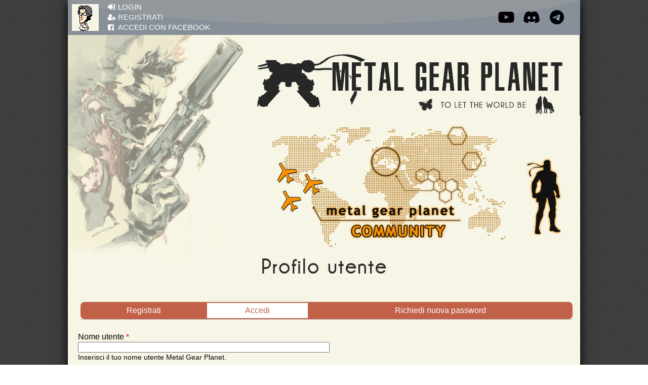

--- FILE ---
content_type: text/html; charset=utf-8
request_url: https://metalgearplanet.it/user/login?destination=node/2275%23comment-form
body_size: 5744
content:
<!DOCTYPE html PUBLIC "-//W3C//DTD XHTML+RDFa 1.0//EN"
  "http://www.w3.org/MarkUp/DTD/xhtml-rdfa-1.dtd">
<html xmlns="http://www.w3.org/1999/xhtml" xml:lang="it" version="XHTML+RDFa 1.0" dir="ltr">

<head profile="http://www.w3.org/1999/xhtml/vocab">
  <meta http-equiv="Content-Type" content="text/html; charset=utf-8" />
<meta name="Generator" content="Drupal 7 (http://drupal.org)" />
<link rel="shortcut icon" href="https://metalgearplanet.it/sites/all/themes/mgptheme/favicon.gif" type="image/gif" />
  <meta name="viewport" content="width=device-width, initial-scale=0.8">
      <link rel="alternate" href="android-app://it.lucaosti.mgplanet.app/http/metalgearplanet.it/user/login" />
  <title>Profilo utente | Metal Gear Planet</title>
  
  <style type="text/css" media="all">
@import url("https://metalgearplanet.it/modules/system/system.base.css?suhxvr");
@import url("https://metalgearplanet.it/modules/system/system.menus.css?suhxvr");
@import url("https://metalgearplanet.it/modules/system/system.messages.css?suhxvr");
@import url("https://metalgearplanet.it/modules/system/system.theme.css?suhxvr");
</style>
<style type="text/css" media="all">
@import url("https://metalgearplanet.it/sites/all/modules/entity_quote/css/entity_quote.css?suhxvr");
</style>
<style type="text/css" media="screen">
@import url("https://metalgearplanet.it/sites/all/modules/codefilter/codefilter.css?suhxvr");
</style>
<style type="text/css" media="all">
@import url("https://metalgearplanet.it/modules/comment/comment.css?suhxvr");
@import url("https://metalgearplanet.it/sites/all/modules/date/date_api/date.css?suhxvr");
@import url("https://metalgearplanet.it/sites/all/modules/date/date_popup/themes/datepicker.1.7.css?suhxvr");
@import url("https://metalgearplanet.it/modules/field/theme/field.css?suhxvr");
@import url("https://metalgearplanet.it/modules/node/node.css?suhxvr");
@import url("https://metalgearplanet.it/modules/user/user.css?suhxvr");
@import url("https://metalgearplanet.it/sites/all/modules/user_titles/user_titles.css?suhxvr");
@import url("https://metalgearplanet.it/sites/all/modules/video_filter/video_filter.css?suhxvr");
@import url("https://metalgearplanet.it/sites/all/modules/views/css/views.css?suhxvr");
@import url("https://metalgearplanet.it/sites/all/modules/mgp/mgp-add-news.css?suhxvr");
</style>
<style type="text/css" media="all">
@import url("https://metalgearplanet.it/sites/all/modules/colorbox/styles/default/colorbox_style.css?suhxvr");
@import url("https://metalgearplanet.it/sites/all/modules/ctools/css/ctools.css?suhxvr");
@import url("https://metalgearplanet.it/sites/all/modules/dhtml_menu/dhtml_menu.css?suhxvr");
@import url("https://metalgearplanet.it/sites/all/modules/lightbox2/css/lightbox_alt.css?suhxvr");
@import url("https://metalgearplanet.it/sites/all/modules/pollfield/pollfield.css?suhxvr");
@import url("https://metalgearplanet.it/sites/all/modules/spoiler/spoiler.css?suhxvr");
@import url("https://metalgearplanet.it/sites/all/modules/tagadelic/tagadelic.css?suhxvr");
@import url("https://metalgearplanet.it/sites/all/libraries/sidr/stylesheets/jquery.sidr.dark.css?suhxvr");
@import url("https://metalgearplanet.it/sites/all/modules/improved_multi_select/improved_multi_select.css?suhxvr");
</style>
<style type="text/css" media="all">
@import url("https://metalgearplanet.it/sites/all/themes/mgptheme/style.css?suhxvr");
@import url("https://metalgearplanet.it/sites/all/themes/mgptheme/forum.css?suhxvr");
</style>
<style type="text/css" media="screen and (max-device-width: 800px), screen and (max-width: 800px)">
@import url("https://metalgearplanet.it/sites/all/themes/mgptheme/style-mobile.css?suhxvr");
</style>
<style type="text/css" media="print">
@import url("https://metalgearplanet.it/sites/all/themes/mgptheme/print.css?suhxvr");
</style>
  <!--[if lte IE 8]>
    <style>
        #kinguin-left, #kinguin-right {
            display:none;
        }
    </style>
<![endif]-->
  <link rel="stylesheet" type="text/css" href="//cdn.jsdelivr.net/jquery.slick/1.5.8/slick.css"/>
  <link rel="stylesheet" type="text/css" href="//cdn.jsdelivr.net/jquery.slick/1.5.8/slick-theme.css"/>

  <script type="text/javascript" src="//ajax.googleapis.com/ajax/libs/jquery/1.9.1/jquery.min.js"></script>
<script type="text/javascript">
<!--//--><![CDATA[//><!--
window.jQuery || document.write("<script src='/sites/all/modules/jquery_update/replace/jquery/1.9/jquery.min.js'>\x3C/script>")
//--><!]]>
</script>
<script type="text/javascript" src="https://metalgearplanet.it/misc/jquery-extend-3.4.0.js?v=1.9.1"></script>
<script type="text/javascript" src="https://metalgearplanet.it/misc/jquery-html-prefilter-3.5.0-backport.js?v=1.9.1"></script>
<script type="text/javascript" src="https://metalgearplanet.it/misc/jquery.once.js?v=1.2"></script>
<script type="text/javascript" src="https://metalgearplanet.it/misc/drupal.js?suhxvr"></script>
<script type="text/javascript" src="https://metalgearplanet.it/sites/all/modules/codefilter/codefilter.js?suhxvr"></script>
<script type="text/javascript" src="https://metalgearplanet.it/sites/default/files/languages/it_c6ai2UqSIJCpt7Ld2wWqT55nC-ajz1afePp04cdi_hA.js?suhxvr"></script>
<script type="text/javascript" src="https://metalgearplanet.it/sites/all/libraries/colorbox/jquery.colorbox-min.js?suhxvr"></script>
<script type="text/javascript" src="https://metalgearplanet.it/sites/all/modules/colorbox/js/colorbox.js?suhxvr"></script>
<script type="text/javascript" src="https://metalgearplanet.it/sites/all/modules/colorbox/styles/default/colorbox_style.js?suhxvr"></script>
<script type="text/javascript" src="https://metalgearplanet.it/sites/all/modules/dhtml_menu/dhtml_menu.js?suhxvr"></script>
<script type="text/javascript" src="https://metalgearplanet.it/sites/all/modules/entity_quote/js/entity_quote.js?suhxvr"></script>
<script type="text/javascript" src="https://metalgearplanet.it/sites/all/modules/lightbox2/js/auto_image_handling.js?suhxvr"></script>
<script type="text/javascript" src="https://metalgearplanet.it/sites/all/modules/lightbox2/js/lightbox.js?suhxvr"></script>
<script type="text/javascript" src="https://metalgearplanet.it/sites/all/modules/spoiler/spoiler.js?suhxvr"></script>
<script type="text/javascript" src="https://metalgearplanet.it/sites/all/modules/responsive_menus/styles/sidr/js/responsive_menus_sidr.js?suhxvr"></script>
<script type="text/javascript" src="https://metalgearplanet.it/sites/all/libraries/sidr/jquery.sidr.min.js?suhxvr"></script>
<script type="text/javascript" src="https://metalgearplanet.it/sites/all/modules/improved_multi_select/improved_multi_select.js?suhxvr"></script>
<script type="text/javascript" src="https://metalgearplanet.it/sites/all/themes/mgptheme/jquery.touchwipe.min.js?suhxvr"></script>
<script type="text/javascript">
<!--//--><![CDATA[//><!--
jQuery.extend(Drupal.settings, {"basePath":"\/","pathPrefix":"","ajaxPageState":{"theme":"mgptheme","theme_token":"lLxsj31XR8q2bJfm-FaFknHWLhtMlLwHn7DeyTnOJ9w","js":{"\/\/ajax.googleapis.com\/ajax\/libs\/jquery\/1.9.1\/jquery.min.js":1,"0":1,"misc\/jquery-extend-3.4.0.js":1,"misc\/jquery-html-prefilter-3.5.0-backport.js":1,"misc\/jquery.once.js":1,"misc\/drupal.js":1,"sites\/all\/modules\/codefilter\/codefilter.js":1,"public:\/\/languages\/it_c6ai2UqSIJCpt7Ld2wWqT55nC-ajz1afePp04cdi_hA.js":1,"sites\/all\/libraries\/colorbox\/jquery.colorbox-min.js":1,"sites\/all\/modules\/colorbox\/js\/colorbox.js":1,"sites\/all\/modules\/colorbox\/styles\/default\/colorbox_style.js":1,"sites\/all\/modules\/dhtml_menu\/dhtml_menu.js":1,"sites\/all\/modules\/entity_quote\/js\/entity_quote.js":1,"sites\/all\/modules\/lightbox2\/js\/auto_image_handling.js":1,"sites\/all\/modules\/lightbox2\/js\/lightbox.js":1,"sites\/all\/modules\/spoiler\/spoiler.js":1,"sites\/all\/modules\/responsive_menus\/styles\/sidr\/js\/responsive_menus_sidr.js":1,"sites\/all\/libraries\/sidr\/jquery.sidr.min.js":1,"sites\/all\/modules\/improved_multi_select\/improved_multi_select.js":1,"sites\/all\/themes\/mgptheme\/jquery.touchwipe.min.js":1},"css":{"modules\/system\/system.base.css":1,"modules\/system\/system.menus.css":1,"modules\/system\/system.messages.css":1,"modules\/system\/system.theme.css":1,"sites\/all\/modules\/entity_quote\/css\/entity_quote.css":1,"sites\/all\/modules\/codefilter\/codefilter.css":1,"modules\/comment\/comment.css":1,"sites\/all\/modules\/date\/date_api\/date.css":1,"sites\/all\/modules\/date\/date_popup\/themes\/datepicker.1.7.css":1,"modules\/field\/theme\/field.css":1,"modules\/node\/node.css":1,"modules\/user\/user.css":1,"sites\/all\/modules\/user_titles\/user_titles.css":1,"sites\/all\/modules\/video_filter\/video_filter.css":1,"sites\/all\/modules\/views\/css\/views.css":1,"sites\/all\/modules\/mgp\/mgp-add-news.css":1,"sites\/all\/modules\/colorbox\/styles\/default\/colorbox_style.css":1,"sites\/all\/modules\/ctools\/css\/ctools.css":1,"sites\/all\/modules\/dhtml_menu\/dhtml_menu.css":1,"sites\/all\/modules\/lightbox2\/css\/lightbox_alt.css":1,"sites\/all\/modules\/pollfield\/pollfield.css":1,"sites\/all\/modules\/spoiler\/spoiler.css":1,"sites\/all\/modules\/tagadelic\/tagadelic.css":1,"sites\/all\/libraries\/sidr\/stylesheets\/jquery.sidr.dark.css":1,"sites\/all\/modules\/improved_multi_select\/improved_multi_select.css":1,"sites\/all\/themes\/mgptheme\/style.css":1,"sites\/all\/themes\/mgptheme\/forum.css":1,"sites\/all\/themes\/mgptheme\/style-mobile.css":1,"sites\/all\/themes\/mgptheme\/print.css":1}},"colorbox":{"opacity":"0.85","current":"{current} di {total}","previous":"\u00ab Prec","next":"Succ \u00bb","close":"Chiudi","maxWidth":"98%","maxHeight":"98%","fixed":true,"mobiledetect":true,"mobiledevicewidth":"480px"},"dhtmlMenu":{"nav":"bullet","animation":{"effects":{"height":"height","opacity":"opacity","width":0},"speed":"500"},"effects":{"siblings":"close-same-tree","children":"none","remember":"0"},"filter":{"type":"whitelist","list":{"menu-forum":"menu-forum","main-menu":0,"management":0,"menu-giochi":0,"navigation":0,"user-menu":0}}},"lightbox2":{"rtl":"0","file_path":"\/(\\w\\w\/)public:\/","default_image":"\/sites\/all\/modules\/lightbox2\/images\/brokenimage.jpg","border_size":10,"font_color":"000","box_color":"fff","top_position":"","overlay_opacity":"0.8","overlay_color":"000","disable_close_click":1,"resize_sequence":0,"resize_speed":400,"fade_in_speed":400,"slide_down_speed":600,"use_alt_layout":1,"disable_resize":0,"disable_zoom":0,"force_show_nav":0,"show_caption":1,"loop_items":1,"node_link_text":"Visualizza dettagli immagine","node_link_target":0,"image_count":"Immagine !current di !total","video_count":"Video !current di !total","page_count":"Pagina !current di !total","lite_press_x_close":"Seleziona \u003Ca href=\u0022#\u0022 onclick=\u0022hideLightbox(); return FALSE;\u0022\u003E\u003Ckbd\u003Ex\u003C\/kbd\u003E\u003C\/a\u003E per chiudere","download_link_text":"","enable_login":false,"enable_contact":false,"keys_close":"c x 27","keys_previous":"p 37","keys_next":"n 39","keys_zoom":"z","keys_play_pause":"32","display_image_size":"original","image_node_sizes":"(\\.thumbnail)","trigger_lightbox_classes":"","trigger_lightbox_group_classes":"img.thumbnail, img.image-thumbnail","trigger_slideshow_classes":"","trigger_lightframe_classes":"","trigger_lightframe_group_classes":"","custom_class_handler":0,"custom_trigger_classes":"","disable_for_gallery_lists":1,"disable_for_acidfree_gallery_lists":true,"enable_acidfree_videos":true,"slideshow_interval":5000,"slideshow_automatic_start":true,"slideshow_automatic_exit":true,"show_play_pause":true,"pause_on_next_click":false,"pause_on_previous_click":true,"loop_slides":false,"iframe_width":600,"iframe_height":400,"iframe_border":1,"enable_video":0,"useragent":"Mozilla\/5.0 (Macintosh; Intel Mac OS X 10_15_7) AppleWebKit\/537.36 (KHTML, like Gecko) Chrome\/131.0.0.0 Safari\/537.36; ClaudeBot\/1.0; +claudebot@anthropic.com)"},"responsive_menus":[{"selectors":["#menu-forum-mobile","#view-id-menu_gioco .item-list",".view-menu-gioco .item-list","#block-mgp-links-news "],"trigger_txt":"III","side":"left","speed":"200","media_size":"900","displace":"1","renaming":"1","onOpen":"","onClose":"","responsive_menus_style":"sidr"}],"improved_multi_select":{"selectors":["select[multiple]"]},"urlIsAjaxTrusted":{"\/user\/login?destination=node\/2275%23comment-form":true}});
//--><!]]>
</script>

  <script type="text/javascript" src="//translate.google.com/translate_a/element.js?cb=googleTranslateElementInit"></script>

<script async src="//platform.twitter.com/widgets.js" charset="utf-8"></script>
<script type="text/javascript">
 
  

    var delaydef = 500;
jQuery( document ).ready(function( $ ) {
      function menusel(a, b, c, d) {
        a.stop().animate({
            opacity: 0
        }, 500);
        $(".menu-sc").css("z-index", "8").css("opacity", "0");
        b.css("z-index", "99");
        b.css("z-index", "99").stop().animate({
            opacity: 1
        }, 500);
        $("#menu-map area").attr("href", c);
        $("#menu-map area").attr("title", d);
        $("#menu-map area").attr("alt", d)
    }

    function menuout(a) {
        a.stop().animate({
            opacity: 1
        }, 500)
    }
       
       $("#news-container .view-id-news_home .views-row ").click(function(a) {
           window.location.href = $(this).find('.views-field-title a').attr('href');
       });
        $("#menu map.menumap").mouseover(function(a) {
            menusel($(this).prev().prev().prev(), $(this).prev(), $(this).find(":first-child").attr("href"), $(this).find(":first-child").attr("title"))
        });
        if (/Android|webOS|iPhone|iPad|iPod|BlackBerry/i.test(navigator.userAgent)) {
            $("#menu map.menumap").click(function(a) {
                menusel($(this).prev().prev().prev(), $(this).prev(), $(this).find(":first-child").attr("href"), $(this).find(":first-child").attr("title"));
                a.preventDefault()
            })
        }
        $("#menu map.menumap").mouseout(function(a) {
            menuout($(this).prev().prev().prev())
        })
    })</script>
<script type="text/javascript">
/*$(document).ready(function(){var e=document.createElement("audio");e.setAttribute("src","http://metalgearplanet.it/themes/mgptheme/doorbuzz.wav");$("#tomistero").click(function(){e.play(); return false;})});*/
function googleTranslateElementInit(){new google.translate.TranslateElement({pageLanguage:"it",layout:google.translate.TranslateElement.InlineLayout.SIMPLE,gaTrack:true,gaId:"UA-31696796-1"},"google_translate_element")}var _gaq=_gaq||[];_gaq.push(["_setAccount","UA-31696796-1"]);_gaq.push(["_setDomainName","metalgearplanet.it"]);_gaq.push(["_trackPageview"]);(function(){var a=document.createElement("script");a.type="text/javascript";a.async=true;a.src=("https:"==document.location.protocol?"https://ssl":"http://www")+".google-analytics.com/ga.js";var b=document.getElementsByTagName("script")[0];b.parentNode.insertBefore(a,b)})()
</script>
<script type="text/javascript" src="//translate.google.com/translate_a/element.js?cb=googleTranslateElementInit"></script>
</head>
<body class="html not-front not-logged-in page-user page-user-login no-sidebar" >
  <div id="skip-link">
    <a href="#main-content" class="element-invisible element-focusable">Salta al contenuto principale</a>
  </div>
    
	<div id="container">

		<div id="headertop-region">  <div class="region region-headertop">
    
<div id="block-mgp-barra-non-loggato" class="clear-block block block-mgp">


  <div class="content">
    <div class="user-wrapper">
        <div class="avatar"><img src="https://metalgearplanet.it/sites/all/modules/mgp/avatar-non-loggato.png" alt="Avatar"/></div>
        <ul class="user-login-links">

            <li class="login"><a href="/user?current=https%3A//metalgearplanet.it/user/login%3Fdestination%3Dnode/2275%2523comment-form">Login</a></li>
            <li class="register"><a href="/user/register">Registrati</a></li>
            <li class="fb-login"><a href="/user/simple-fb-connect">Accedi con Facebook</a></li>
        </ul>

    </div>
    
    
            <div id="social-icons-wrapper">
        <div class="social youtube fade-parent">
            <a class="fade" href="http://www.youtube.com/user/metalgearplanet" title="MGPlanet on YouTube" ></a>
        </div>
        <div class="social discord fade-parent">
            <a class="fade" href="https://discord.gg/9HdFXrQX" title="MGPlanet on Discord" ></a>
        </div>
        <div class="social telegram fade-parent">
            <a class="fade" href="https://t.me/mgplanet" title="MGPlanet on Telegram" ></a>
        </div>
        <!--
        <div class="social youtube fade-parent">
        <a class="fade" href="http://www.youtube.com/user/metalgearplanet" title="MGPlanet on YouTube" ></a>
        </div>
        <div class="social facebook fade-parent">
        <a class="fade" href="http://www.facebook.com/MetalGearPlanet" title="MGPlanet on Facebook" ></a>
        </div>
         <div class="social twitter fade-parent">
        <a class="fade" href="https://twitter.com/_MGPlanet" title="MGPlanet on Twitter" ></a> 
        </div>
                -->
    </div>

</div>
</div>
  </div>
</div>                		<div id="header">

			<a title="Torna alla Home" id="home" class="small" href="/"><img id="header-image" src="/sites/all/themes/mgptheme/immagini/header_mini.png" alt="Metal Gear Planet" title="Torna alla Home" /></a>
			<div id="header-region">  <div class="region region-header">
    
<div id="block-mgp-titolo-alto" class="clear-block block block-mgp">


  <div class="content"><img class="community" src="/sites/all/themes/mgptheme/immagini/header_profilo.png" alt="Community" title="Community" /></div>
</div>
  </div>
</div>		</div>

        				<div id="page" class="no-sidebar">

			
			<h2 class="titolo">Profilo utente</h1>			
			<div id="page-body">
			  <h2 class="element-invisible">Schede primarie</h2><ul class="tabs primary"><li><a href="/user/register">Registrati</a></li>
<li class="active"><a href="/user" class="active">Accedi<span class="element-invisible">(scheda attiva)</span></a></li>
<li><a href="/user/password">Richiedi nuova password</a></li>
</ul>
						<div class="page-content">
			  		        <div class="region region-content">
    
<div id="block-system-main" class="clear-block block block-system">


  <div class="content"><form action="/user/login?destination=node/2275%23comment-form" method="post" id="user-login" accept-charset="UTF-8"><div><div class="form-item form-type-textfield form-item-name">
  <label for="edit-name">Nome utente <span class="form-required" title="Questo campo è obbligatorio.">*</span></label>
 <input type="text" id="edit-name" name="name" value="" size="60" maxlength="60" class="form-text required" />
<div class="description">Inserisci il tuo nome utente Metal Gear Planet.</div>
</div>
<div class="form-item form-type-password form-item-pass">
  <label for="edit-pass">Password <span class="form-required" title="Questo campo è obbligatorio.">*</span></label>
 <input type="password" id="edit-pass" name="pass" size="60" maxlength="128" class="form-text required" />
<div class="description">Inserisci la password associata al tuo nome utente.</div>
</div>
<input type="hidden" name="form_build_id" value="form-dGU1r0xc_yHBnUCx9HmAvVZGCr89VEC6uuZKB3jQbHc" />
<input type="hidden" name="form_id" value="user_login" />
<div class="form-actions form-wrapper" id="edit-actions"><input type="submit" id="edit-submit" name="op" value="Accedi" class="form-submit" /></div></div></form></div>
</div>
  </div>

						 </div>

			  </div>

						<div id="cbottom">  <div class="region region-cbottom">
    
<div id="block-block-2" class="clear-block block block-block">


  <div class="content"><script async src="//pagead2.googlesyndication.com/pagead/js/adsbygoogle.js"></script>
<!-- MGP reattivo -->
<ins class="adsbygoogle"
     style="display:block"
     data-ad-client="ca-pub-5840647734906953"
     data-ad-slot="9905649623"
     data-ad-format="auto"></ins>
<script>
(adsbygoogle = window.adsbygoogle || []).push({});
</script></div>
</div>
  </div>
</div>		</div>
		<div id="footer">
		 <div id="footer-left"><ul>
             <li><a href="/disclaimer">DISCLAIMER</a></li>
             <li><a href="/staff">STAFF</a></li>
             <li><a href="/news/speciali/darkness-shadow-moses-free-ebook">FREE E-BOOK</a></li>

		</ul></div>
		</div>
		<div id="siteby">Sito web sviluppato da Luca Osti<br />Grafica realizzata da Omar Sabry</div>	</div>
    <div class="region region-page-bottom">
    <div id="disable_messages-debug-div" style="display:none;"><pre>array (
  &#039;excluded&#039; =&gt; 
  array (
    &#039;uid&#039; =&gt; false,
    &#039;page&#039; =&gt; false,
  ),
)</pre></div>  </div>
  <script type="text/javascript" src="//cdn.jsdelivr.net/jquery.slick/1.5.8/slick.min.js"></script>


<script defer src="https://static.cloudflareinsights.com/beacon.min.js/vcd15cbe7772f49c399c6a5babf22c1241717689176015" integrity="sha512-ZpsOmlRQV6y907TI0dKBHq9Md29nnaEIPlkf84rnaERnq6zvWvPUqr2ft8M1aS28oN72PdrCzSjY4U6VaAw1EQ==" data-cf-beacon='{"version":"2024.11.0","token":"fc95969e53314a2288937c480ec95d87","r":1,"server_timing":{"name":{"cfCacheStatus":true,"cfEdge":true,"cfExtPri":true,"cfL4":true,"cfOrigin":true,"cfSpeedBrain":true},"location_startswith":null}}' crossorigin="anonymous"></script>
</body>
</html>


--- FILE ---
content_type: text/html; charset=utf-8
request_url: https://www.google.com/recaptcha/api2/aframe
body_size: 267
content:
<!DOCTYPE HTML><html><head><meta http-equiv="content-type" content="text/html; charset=UTF-8"></head><body><script nonce="LrZlveHQpxc5Ibh0JzGeKw">/** Anti-fraud and anti-abuse applications only. See google.com/recaptcha */ try{var clients={'sodar':'https://pagead2.googlesyndication.com/pagead/sodar?'};window.addEventListener("message",function(a){try{if(a.source===window.parent){var b=JSON.parse(a.data);var c=clients[b['id']];if(c){var d=document.createElement('img');d.src=c+b['params']+'&rc='+(localStorage.getItem("rc::a")?sessionStorage.getItem("rc::b"):"");window.document.body.appendChild(d);sessionStorage.setItem("rc::e",parseInt(sessionStorage.getItem("rc::e")||0)+1);localStorage.setItem("rc::h",'1768948038425');}}}catch(b){}});window.parent.postMessage("_grecaptcha_ready", "*");}catch(b){}</script></body></html>

--- FILE ---
content_type: text/css
request_url: https://metalgearplanet.it/sites/all/modules/codefilter/codefilter.css?suhxvr
body_size: -189
content:
div.codeblock {
  padding: 5px;
  border: 1px solid #CCC;
  background-color: #EEE;
}

/*
Multiclass not supported in IE6.
*/
div.codeblock.nowrap-expand {
  /*
  Not supported in IE6 or 7.
  */
  white-space: nowrap;
  overflow: hidden;
}


--- FILE ---
content_type: text/css
request_url: https://metalgearplanet.it/sites/all/themes/mgptheme/style.css?suhxvr
body_size: 9641
content:
/* css reset */
html, body, div, span, applet, object, iframe,
h1, h2, h3, h4, h5, h6, p, blockquote, pre,
a, abbr, acronym, address, big, cite, code,
del, dfn, em, img, ins, kbd, q, s, samp,
small, strike, strong, sub, sup, tt, var,
b, u, i, center,
dl, dt, dd, ol, ul, li,
fieldset, form, label, legend,
table, caption, tbody, tfoot, thead, tr, th, td,
article, aside, canvas, details, embed,
figure, figcaption, footer, header, hgroup,
menu, nav, output, ruby, show, summary,
time, mark, audio, video {
	margin: 0;
	padding: 0;
	border: 0;
	font-size: 100%;
	font: inherit;
	vertical-align: baseline;
}

body {
	line-height: 1;
	background: #f7f5e5;
}
ol, ul {
	list-style: none;
}
blockquote, q {
	quotes: none;
}
blockquote:before, blockquote:after,
q:before, q:after {
	content: '';
	content: none;
}
table {
	border-collapse: collapse;
	border-spacing: 0;
}

em { font-style: italic; }
strong { font-weight: bold; }


html, body {
  
     margin:0; /* remove default margin */
     padding:0; /* remove default padding */
     width:100%; /* take full browser width */
     height:100%; /* take full browser height*/
}




/* Font */
@font-face {
	  font-family: "champagne_";
	  src: url('font/champagne__limousines-webfont.eot'); /* IE */
	  src: local("Champagne & Limousines"), url('font/champagne__limousines-webfont.ttf') format("truetype"); /* non-IE */
	}
@font-face {
	  font-family: "MGS2 Menu";
	  src: url('font/mgs2menu-webfont.eot'); /* IE */
	  src: local("MGS2 Menu"), url('font/mgs2menu-webfont.ttf') format("truetype"); /* non-IE */
      
	}
    
#scheda h2, body.forum table-list-head li, h2.titolo, .cf, .view-menu-gioco .views-row a {
 font-family: champagne_, arial;
 font-family: champagne_, arial !important;
}

/* Altro */



.block ul {
	margin: 0px;
padding: 0px 0px 0.25em 1em;
}

body { margin: 0; padding: 0;  -webkit-font-smoothing: antialiased; font-family: "Arial"; background: url('immagini/patternsfondo.gif')}
a, a:visited { color:#C36D59; text-decoration: underline;

    transition: all .25s ease-in-out;
    -moz-transition: all .25s ease-in-out;
    -webkit-transition: all .25s ease-in-out;
}
a:hover { text-decoration: none;}


.author {
text-align: right;
font-style: italic;
font-size: 14pt;
color: #E56A49;
}

#container {

  -webkit-box-shadow: 0px 4px 20px #000;
          box-shadow: 0px 4px 20px #000;

 margin: 0 auto 0 auto; width: 1012px;  position: relative; background: #f7f5e6 url('immagini/sfondo_beginning.png') no-repeat center top;
background-position: 0 60px;
}

body.front #header { text-align: center; padding-top 8px;}


body.front #container { background-image: none; }

 .user-2 img, .user-2 .user-picture {
-webkit-perspective: 300;  /* Safari 4+, Chrome 12+ */
     -moz-perspective: 300;  /* Firefox 10+ */
      -ms-perspective: 300;  /* IE10+ */
          perspective: 300;
transition: all 0.75s ease-in-out;
   -moz-transition: all 0.75s ease-in-out;
   -webkit-transition: all 0.75s ease-in-out;
}

.user-2 img:hover, .user-2 .user-picture:hover {   -webkit-transform: rotate(-7.5deg);  /* Safari 3.1+, Chrome */
     -moz-transform: rotate(-7.5deg);  /* Firefox 3.5-15 */
      -ms-transform: rotate(-7.5deg);  /* IE9 */
       -o-transform: rotate(-7.5deg);  /* Opera 10.5-12.00 */
          transform: rotate(-7.5deg);  /* Firefox 16+, Opera 12.50+ */
             filter: progid:DXImageTransform.Microsoft.Matrix(/* IE6�IE9 */
                     M11=0.9914448613738104, M12=0.13052619222005157, M21=-0.13052619222005157, M22=0.9914448613738104, sizingMethod='auto expand');
               zoom: 1; }
#header-region  { text-align: right; }
#header-region .block {  display:inline-block;  /*padding-left:  395px; */ }
#block-mgp-titolo-alto  { display:inline-block; padding-right: 15px; height: 275px; }
#block-mgp-titolo-alto  img { margin-right: 20px;  max-width: 100%;}


a#home { display: block; }
a#home.big { margin: 20px 0; }
a#home.small { float: right; }

body.front a#home { padding: 0; display:inline-block;}

#head-container { margin: 10px 0 0 0; height: 505px; width: 1012px;  padding-left: 22px; position: relative;}

/* news */
/*
#news-container { position:relative; width: 584px; height: 287px; text-align:center; padding-top: 220px; font-family: "Arial"; overflow:hidden; background: #D6D0B5 url('immagini/nuovosfondo.png') no-repeat center -1px; }
#news {
    position:absolute;
    top: 184px;
    text-align:left;
    width:100%;
}


.mask { position: absolute; z-index:5; }
#masktl { top: 0; left:0; }
#masktr { top: 0; right: 0; }
#maskbl { bottom: 0; left: 0; }
#maskbr { bottom: 0; right: 0; }
#masktop { top: 0; left: 140px; z-index: 4; }


#news .news-item { float:left; clear:right; cursor:pointer; font-family: arial; position: relative; width: 100%;}


.news-item div, .news-item img{ display:block; position: absolute; left: 0; top: 0; }
.news-item img { width: 144px; height: 124px; }

#news a.news-link, #news a.news-link:hover { color: black; text-decoration: none; word-wrap: break-word; }

#news .news-author { color: #D6D0B5;}


#news .big-news { height: 141px;width: 100%; background: #b6b197; }
#news .big-news-image { height: 124px; left: 12px; top:8px; }
#news .big-news-date { font-size: 16pt; top: 8px; left: 165px; width: 400px;}
#news .big-news-title { font-size: 17pt; top: 60px; left: 165px; width: 400px;}
#news .big-news-author { font-size: 16pt; color:black;  left: 360px; top: 105px; width: 400px;}



#news .mid-news { background: #c8c3a9; height:103px; }

#news .mid-news-title  { font-size: 13pt; width: 300px; left: 187px; top:43px;}
#news .mid-news-date { top: 8px; font-size: 11pt; left:187px; width: 300px; }
#news .mid-news-image { height: 88px; width: 102px; left: 78px; top: 8px}
#news .mid-news-author { color: #c8c3a9; left:18px; top:90px; width: 300px; }

#news .small-news {height: 82px;background: #D6D0B5; }
#news .small-news-title{ left: 220px; top: 38px; font-size: 10pt;  width: 300px;}
#news .small-news-date { top: 8px; left:220px; font-size: 11pt; width: 300px;}
#news .small-news-author { color: #D6D0B5; left:18px; top:90px; width: 300px; }
#news .small-news-image { height: 72px; width: 83px; left: 130px; top: 8px;}

#news-container .link-archivio { box-shadow: 0px -3px 10px #888888; color: #F7F5E6; text-transform: uppercase; display: block; background: #C36D59; text-align: center; font-family: champagne_, arial; font-size: 19pt;  text-decoration: none; position: absolute; bottom: 0; padding: 6px 0; width: 100%;}

#tasti-arancioni {
width: 414px;
height: 409px;
position: absolute;
top: 49px;
right: 65px;
}

#tasti-arancioni img#tastoforum { top:0; left: 0; }
#tasti-arancioni img#tastotest  { top:0; left: 0;  }
#tasti-arancioni img#tastodb,  #tasti-arancioni img#tastodb-a { top: 207px; left: 0; }
#tasti-arancioni img#tastomistero, #tasti-arancioni img#tastomistero-a { top: 103px; left: 180px; }
*/
#headertop-region {
	background: transparent url('immagini/barra-login.png') repeat center;
	height: 69px;
margin: 0 auto;
font-family: arial;
}
#home-top {
	height: 516px;
	width: 930px;
	margin: 0 auto;
}

#home-top  #news-container {
	height: 282px;
	padding: 170px 0px 0px 0px;
	background: transparent url('immagini/header_news.png') no-repeat;
  width: 555px;
	margin: 0 20px;
}

#home-top  #news-container .view-id-news_home {
	overflow:auto;
	height: 100%;
	background-color:#b6b197;
}
#home-top  #news-container .view-id-news_home .views-field-created {
	padding: 8px 4px 4px 4px;
	height: 18px;
	margin-left: 100px;
	padding-left: 8px;
}
#home-top  #news-container .view-id-news_home .views-field-title {
	padding: 4px 8px;
	margin-left: 104px;
	font-size: 18px;
}
#home-top  #news-container .view-id-news_home .views-field-title a {
	text-decoration:none;
  color: black;
}


#home-top  #news-container .view-id-news_home .views-row {
	height: 94px;
    cursor:pointer;
}
#home-top  #news-container .view-id-news_home .views-row-odd {
	background-color:#9e9f91;
}
#home-top  #news-container .view-id-news_home .views-row-even {
	background-color:#cacbb9;
}
#home-top  #news-container .view-id-news_home .views-field-field-icona-news {
	float: left;
	clear: left;
	height: 94px;

}
#home-top  #news-container .view-id-news_home .views-field-field-icona-news img {

margin-top: 4px;
margin-left: 4px;
height: 86px !important;
width: 100px !important;
}

#home-top .home-news-side {
	width: 167px; height: 100%;
    padding-top: 38px;
}

#home-top .home-news-side div.first {
margin-bottom: 28px;
  background-repeat: no-repeat;
  background-position: top center;
}

#home-top .home-news-side div.second {
  background-repeat: no-repeat;
  background-position: bottom center;
}

#home-top .home-news-side .quadrato {
    background-repeat: no-repeat;

background-size: auto;}
#home-top .home-news-side .quadrato a {
display:block;
width: 167px;
height: 209px;
    background-repeat: no-repeat;

}




#home-top .forum-button {
    background-image: url('immagini/quadrati/quadrato_forum_ahover.png');
}

#home-top .forum-button a {
    background-image: url('immagini/quadrati/quadrato_forum_normal.png');
}
#home-top .db-button {
    background-image: url('immagini/quadrati/quadrato_database_ahover.png');
}
#home-top .db-button a {
    background-image: url('immagini/quadrati/quadrato_database_normal.png');
}

#home-top .search {
padding-top: 92px;
    background-image: url('immagini/quadrati/quadrato_cerca.png');
    width: 167px;
height: 117px;
text-align:center;
}


input#edit-keywords {
width: 134px;
border-radius: 8px;
background: white none repeat scroll 0% 0%;
border: 0px none;
height: 18px;
font-size: 16px;
padding: 4px;
}
#page-body input#edit-keywords{
border: 1px solid rgb(97, 94, 94);
}
#edit-keywords-wrapper label { display: none; }


 input#edit-submit-ricerca-news {
background: rgb(97, 94, 94) none repeat scroll 0% 0%;
font-size: 16px;
padding: 4px;
border: 0px none;
color: white;
text-transform: uppercase;
font-family: champagne_;
font-weight: bold;
border-radius: 4px;
cursor: pointer;
margin-top: 0;
}
#home-top .search  input#edit-submit-ricerca-news {
margin-top: 37px;
}

#home-top .mistero-button {
    background-image: url('immagini/quadrati/quadrato_capitoli_ahover.png');
}

#home-top .mistero-button a {
    background-image: url('immagini/quadrati/quadrato_capitoli_normal.png');
}

#home-top  #news-bottom {
	height: 64px;
	width: 100%;
	background: transparent url('immagini/esa_news_parte_sotto.png') no-repeat;
    padding-top: 12px;
}

#news-bottom .button  {
    display: block;
    float: left;
 background-size: auto;
    }
#news-bottom .button  a {
display: block;
    width: 48px;
    height: 34px;

}

#news-bottom .button.archivio {
margin-left: 115px;
    background-image: url('immagini/tasto_archivio_ahover.png');
}

#news-bottom .button.archivio a {
width: 81px;
    background-image: url('immagini/tasto_archivio_normal.png');
}

#news-bottom .button.speciali {

    background-image: url('immagini/tasto_speciali_ahover.png');
}

#news-bottom .button.speciali a {
width: 221px;
    background-image: url('immagini/tasto_speciali_normal.png');
}

#news-bottom .button.app {
margin-left: 75px;
    background-image: url('immagini/tasto_app_ahover.png');
}

#news-bottom .button.app a {
width: 193px;
    background-image: url('immagini/tasto_app_normal.png');
}


#home-top > div { float:left;}



img.tastoar { display:block; position: absolute; }
.ztop { z-index: 10; }
.zunder { z-index: 8; }

#menu { width: 991px; height: 900px; position: relative; background: transparent url('immagini/sfondo-middle.png') no-repeat center 2px;  margin-left:15px; margin-top: 50px;}
.menu-sc {  left: 396px; top: 326px;}

#sc-vuoto { z-index: 9; left: 396px; top: 326px;}
#sc2-vuoto { z-index: 9; left: 249px; top: 580px; }
#sc3-vuoto { z-index: 9; left: 544px; top: 580px; }

#menu-1, #menu-1-a { left: 249px; top:409px; }
#menu-2, #menu-2-a { left: 249px; top:240px; }
#menu-3, #menu-3-a { left: 396px; top:156px; }
#menu-4, #menu-4-a { left: 543px; top:240px; }
#menu-5, #menu-5-a { left: 544px; top:409px; }
#menu-6, #menu-6-a { left: 397px; top:493px; }
#menu-7, #menu-7-a { left: 691px; top:493px; }
#menu-8, #menu-8-a { left: 692px; top:662px; }
#menu-9, #menu-9-a { left: 545px; top:747px; }
#menu-10, #menu-10-a { left: 397px; top:663px; }
#menu-11, #menu-11-a { left: 249px; top:747px; }
#menu-12, #menu-12-a { left: 101px; top:663px; }
#menu-13, #menu-13-a { left: 101px; top:493px; }



#footer {
	-webkit-transform-style: preserve-3d;
 -moz-transform-style: preserve-3d;
 transform-style: preserve-3d;

background: rgb(147, 142, 123) url("/sites/all/themes/mgptheme/immagini/footer.png") no-repeat scroll center center;
vertical-align: middle;
position: relative;
margin-top: 170px;
 height: 135px;
 position: relative; vertical-align: middle;}
 
#footer-message {text-align: center; color: #22231d; font-size: 11pt; }
#footer-left, #footer-right { color: #22231d; font-size: 17px; font-weight: bold; line-height: 23px; margin: auto 0;}
#footer-left a , #footer-right a { display: block; color: #22231d; font-size: 19px; font-weight: bold; text-decoration: none; transition: all 0.5s ease-in-out;
   -moz-transition: all 0.5s ease-in-out;
   -webkit-transition: all 0.5s ease-in-out;}


#footer-left {
text-align: center;
height: 43px;
position: absolute;
width: 100%;
top: -63px;
background-color: rgb(189, 182, 154);
font-family: champagne_;
font-weight: bold;
	
	}


#footer-right { float: right; text-align: right; margin-right: 210px; }

#footer #ebook { position: absolute; right: 40px; bottom: 18px; }

#footer-left li a:hover { 
color: white;
/* text-shadow: 0px 0px 12px #fff; */
 }
#footer-left li {
    display: inline-block;
    height: 43px;
    line-height: 43px;
    padding: 0px 4%;
    font-size: 17px;
}
/*
background:  transparent url('immagini/footer_link_li.jpg') no-repeat left center; 
padding-left: 30px; 
*/
}
#spaziologo { position: absolute; bottom: -2px; left: 100px; }

/*#page { margin-top: 49px; }*/
 h1.titolo {text-align:right; font-size: 0;  color:transparent;}

/* Capitoli */
#mgp-bottom-links { font-family: champagne_, arial; text-align: center; font-size: 20px; margin-top: 35px; padding:25px; clear:both;}
#mgp-bottom-links li { display: inline; }
/* SCHEDA */
/*#page-body, #scheda h2 {margin-right: 100px;}*/

#scheda {
position: relative;
}

#sidebar { float:left; width:280px; min-height: 200px; height: 100%; margin-top: /*87px;*/ 0; padding-right: 10px;}
.node_capitolo #sidebar { margin-top: 87px; }

.field-name-field-scheda-icona {
position: absolute;
right: 0px;
}

h2.titolo {
 margin: 25px 0 15px 25px; font-size: 40px; font-weight: bold; font-family: arial; text-transform: uppercase; letter-spacing:4px;
text-align: left;
margin-left: 290px; padding: 0 20px;
color: #2A2929;
text-transform: none;
}

.no-sidebar h2.titolo { margin: 0 0 25px 0;  text-align: center; }

#scheda h2, #comments h2 {  color: #2A2929; text-align:center; margin: 25px 0 15px 25px; font-size: 40px; font-weight: bold; font-family: arial; text-transform: uppercase; letter-spacing:4px; }
#comments h2  { font-size: 30px; }

#scheda h2 span { border-bottom: 1px solid #2A2929; }

#sidebar li { font-size: 20pt;  	display:block; background-repeat: no-repeat;}
#sidebar li a {
	display:block;
	padding-left: 56px;
	text-transform: uppercase; color: black;  font-size: 16pt; width: 188px; height: 38px; padding-top: 13px; text-decoration: none; letter-spacing: 1px;
    transition: none;
    -moz-transition: none;
    -webkit-transition: none;

}
#database-menu li.active, #database-menu li:hover {
    background-position: 0px -51px;
}
#database-menu li.active {
		font-weight: bold;
}

#block-mgp-menu-gioco li a,  #block-mgp-links-news li{
	background: transparent url('immagini/capitolo/esagono.png') no-repeat;
}


#block-mgp-menu-gioco li a.active, #block-mgp-menu-gioco li a:hover, #block-mgp-links-news li:hover, #block-mgp-links-news li.active {
	background-position: 0 -51px;
	font-weight: bold;}

/*
#sidebar li#menu-scheda_tecnica  a{ background: transparent url('immagini/capitolo/schedatecnica.png') no-repeat 0 0; }
#sidebar li#menu-recensione  a{ background: transparent url('immagini/capitolo/recensione.png') no-repeat 0 0; }
#sidebar li#menu-screenshots  a{ background: transparent url('immagini/capitolo/screenshots.png') no-repeat 0 0; }
#sidebar li#menu-artworks  a{ background: transparent url('immagini/capitolo/artworks.png') no-repeat 0 0; }
#sidebar li#menu-scheda_tecnica:hover  a, #sidebar li#menu-scheda_tecnica.active a { background: transparent url('immagini/capitolo/schedatecnica.png') no-repeat 0  -51px }
#sidebar li#menu-recensione:hover  a, #sidebar li#menu-recensione.active a { background: transparent url('immagini/capitolo/recensione.png') no-repeat 0 -51px }
#sidebar li#menu-screenshots:hover  a, #sidebar li#menu-screenshots.active a { background: transparent url('immagini/capitolo/screenshots.png') no-repeat 0  -51px }
#sidebar li#menu-artworks:hover  a, #sidebar li#menu-artworks.active a { background: transparent url('immagini/capitolo/artworks.png') no-repeat 0  -51px }*/

/*#sidebar li:hover  a { background-position: 0 -23px; }*/



/* - body */
#page-body { min-height: 200px; padding:20px; }
#page.no-sidebar  #page-body {  }
#page.no-sidebar  #page-body  .page-content {  float:left; width: 100%; margin-right:2px; }
#page.with-sidebar  #page-body{ float:left; width: 661px; padding-top: 20px; }
/*.with-sidebar h2.titolo { padding-left: 290px;}*/
#page:after {
    content: ".";
    display: block;
    height: 0;
    clear: both;
    visibility: hidden;
}
.scheda-cover { float: right; padding: 0 8px 8px 0; }
#page-body  h4 { font-weight: bold; margin: 15px 0; }

#page-body #pagination-toc { background: #D6D0B5; text-align: left;}
#page-body #pagination-toc h4 { margin: 0; font-size: 15pt; text-align:center; }

#page-body  .field-items { margin-bottom: 15px; line-height: 125%;}

#page-body .node-news.teaser .field-items {
margin-bottom: 0;
}
#page-body .node-news.teaser .links {
padding-top:0;
}

.field-field-scheda-nomecompleto div, .field-field-scheda-produttore div, .field-field-scheda-sviluppatore div, .field-field-scheda-ita div, .field-field-scheda-ng div, .field-field-scheda-genere div , .field-field-scheda-supporto-online, div.field-field-scheda-gamedesigner div{
 display: inline; }
.field-field-scheda-nomecompleto, .field-field-scheda-produttore, .field-field-scheda-sviluppatore, .field-field-scheda-ita, .field-field-scheda-ng, .field-field-scheda-genere, .field-field-scheda-supporto-online, .field-field-scheda-gamedesigner  {
  margin-bottom: 15px; }
.field-field-scheda-icona { float: right; margin: 0 0 2px 2px;}

.field-field-scheda-copertine-usa, .field-field-scheda-copertine, .field-field-scheda-copertine-jap { clear: both; }
.field-field-scheda-copertine .field-items .field-item, .field-field-scheda-copertine-usa .field-items .field-item, .field-field-scheda-copertine-jap .field-items .field-item { float: left; margin-right: 32px;}


/* Artworks/Screenshots */
.field-field-screenshots .field-item { float: left; margin: 4px; border: 2px solid #DCAA75; border-radius: 8px; line-height: 0em;}
.field-field-screenshots .field-items { margin: 0 auto 15px auto;}
/* altro drupal */
.links { text-align: right; font-family: arial; font-size: 14px; clear:both; padding-top: 10px; }
.tabs.primary {
	line-height: inherit;
	clear: both;
	text-align:right;
}


.messages {
margin-left: 290px;
background: white;
padding: 4px;
border:1px solid #DCAA75;
border-radius: 10px 0 10px 0;
}

.item-list ul li { margin-left: 0.5em; }
.item-list { padding-top: 15px; clear:both;}
.pager-item { padding: 0; }
.pager-item a, .pager-next a, .pager-last a, .pager-previous a, .pager-first a { border: 2px solid #F7F5E6; border-radius: 8px; padding: 0.25em 0.5em; background:#DCAA75; text-decoration: none;}
.pager a:hover { background: transparent; border: 2px solid #C36D59; font-weight: bold;}

/* node form */
/*.node-form { background: #F7F5E5; border: 2px solid #C36D59; border-radius: 10px; padding: 10px; }*/

/* news */
.node-news #content-body{ min-height: 150px;}
.node-news #content-body .classe { height: 74px; width: 85px; float: left; margin: 0 5px 5px 0; }
.node-news.teaser  { margin-top: 10px; }
.node-news.teaser h3, .view-id-elenco_speciali .views-field-title  { font-size: 21pt; color: #C36F5B; font-weight: bold;}
.node-news.teaser h3 a, .view-id-elenco_speciali .views-field-title a { color:#C36F5B; }
.node-news.teaser h3 a, .view-id-elenco_speciali .views-field-title a { color:#C36F5B; }

.node-news.teaser .field-name-field-iconanews { float: left; padding: 5px 15px 15px 0;}



div.node-news .submitted { color: #E56A49; text-align: right; font-size: 15pt; margin-bottom:15px; }
div.node-news .author { text-align: right; font-style: italic; font-size: 14pt; color: #E56A49;}
div.node-news .author a { color: #E56A49;}
div.node-news #page-body  { padding-left: 320px; }

/* db */
.view-database .views-view-grid { width: 100%; }
.view-database td{ width: 50%; }
/*.view-database .lettera-database { float: left; width: 353px; margin-bottom: 15px; }*/
.view-database h3 {  font-size: 18pt;   margin: 15px 0;}
/*.view-database .lettera-database.odd { clear: left; }*/


h2.titolo a { display: block; height: 25px; width: 150px; margin: 0 auto;}
h2.titolo a:hover { color: black; }

/* commenti */
#comments { margin-top: 50px; border-top: 3px solid #908B92; padding-top: 15px; }
.comment { padding: 15px; }
.comment .submitted { font-style: italic; line-height: 2em; display: block; padding-top: 1em;}
.comment .content { padding: 4px; background: #E6E2C2; margin-left: 75px;}
.comment .picture { float: left; margin-right: 15px; padding-top: 10px;}
.comment .picture img { width: 60px; padding: 1px; border: 1px solid rgb(188,210,230);}

.logged.node-type-news #page { background: transparent url('immagini/sfondo_commenti.png') no-repeat left bottom; }

#page-body .page-content { line-height: 125% !important; text-align: justify;}
#page-body .page-content .field-type-text { text-align: left; }
.page-content p { margin-bottom: 5px; }


.block h2 { text-align: center; font-size: 18pt; color:#DA6D2D;}

/* profilo */
.profile { color: #363636; font-size:13pt;}
.profile .field-matricola { padding-top: 15px; }
.profile .field-field-mgspreferito { clear: both; }
.profile .node-emblema { width: 720px; clear:both; }
.profile .node-emblema img { float: left; padding-right:20px;}
.profile .node-emblema .titolo { float:right; width: 550px; font-weight:bold; margin-top: 15px; }
.profile .node-emblema  .content  p{ padding-top: 15px; }

.profile .field-field-emblemi .field-label, .profile .field-field-piastrine .field-label { padding: 30px 0; font-weight: normal; font-size: 19pt; text-transform:uppercase; letter-spacing: 2px;}
.profile .field-field-emblemi .field-label { padding-top: 15px }

.profile  .node-piastrina { float:left; }

.profile .field-label { clear:none; font-weight: bold;}

div.user-picture { display:block; float: left; height: 200px; width: 200px;}
div.user-picure-container { background: transparent url('immagini/patterncommenti.png') repeat; float: left; margin: 0 40px 40px 0; height: 200px; width: 200px;}
#content-profile-title-profile { display: none; }
#content-profile-display-profile { border: none; }


body.user #page-body .page-content,body.user-password #page-body .page-content  { text-align: center; }

.item-list .pager li { padding: 0; }


/* 404 */
.node-85 #scheda { margin-top: 230px; }




#header-region .community { margin-top: 15px; }
body.page-user .profile { padding: 0 130px; }


.user #user-login { background: transparent url('immagini/otaconlogin.png') no-repeat 77% 20%; }
.user #user-login { background: transparent url('immagini/otaconlogin.png') no-repeat 77% 20%; }


/* tabella */
table { text-align: left; width: 100%; }
table td {
padding: 4px;
border: 3px solid #F7F5E6; vertical-align: middle;}
table tr:nth-child(2n+1) { background-color: #ECE8CD; }
table thead th { border-bottom-color: #DCAA75; text-align: center; vertical-align: middle; font-size: 125%;}

/* varie */
#nbottom h2 { display:none; }
#nbottom #pagination-toc { margin: 0 auto; float:none;}

#block-cumulus-0 { margin-top: 2em; }
#block-cumulus-0 #tags { padding-left: 35px; }
#block-cumulus-0 .more-link { text-align: center; }

.view-archive .views-summary li {
display: block;
border-radius: 0 15px;
font-size: 1.6em;
 width: 150px; height: 75px; float: left; border: 2px solid #DCAA75; padding: 12px; margin: 0 16px 16px 0;
 line-height: 37px;
 text-align: center;
 }
 .view-archive .views-summary li a { text-transform: capitalize; display: block; width: 100%; height: auto; }

 .service-links-facebook-like iframe { width: 100px !important; }


#voti-recensione { margin-top: 2em; }

#voti-recensione thead th { background-color: #E8CCA5; border-bottom: none; text-transform: uppercase; text-align: center; font-size: 10pt; font-weight: bold; padding: 0px 8px; }
#voti-recensione thead th.voto {padding: 0px 22px; }
#voti-recensione thead th.descr { text-align: left; border-left: 4px solid #F7F5E6; }
#voti-recensione tbody tr { background-color: transparent; margin-bottom: 1em;}
#voti-recensione tbody tr:first-child td { padding-top: 20px; }
#voti-recensione tbody tr td { padding-bottom: 1em; text-align: justify;}
#voti-recensione tbody tr td.cf{ color: #DCAA75; font-size: 25pt; font-weight: bold; text-align: center; padding-bottom: 0; vertical-align: top; }
#voti-recensione  .titoletto { text-transform: uppercase; font-weight: bold; font-size: 13pt;}
#voti-recensione tbody tr#votofinale td { font-size: 38pt; background-color: #E8CCA5; padding: 16px;  font-weight: bold; }
#voti-recensione tbody tr#votofinale td.descr { border-left: 4px solid #F7F5E6; }

.node-form .form-radios { height: 200px; overflow: auto; }

/* retro, spinoff e mgsv */
.node-759 h2, .node-784 h2, .node-1772 h2 { display: none; }
.menu-page-top { clear: both; width: 100%; text-align: right;}
 .menu-page-bottom { height: 340px; display: table-cell; vertical-align: middle; width: 1012px; text-align: center;}
  .menu-page-bottom  div { margin: 0 auto;  }
 .menu-page-bottom img { height: 170px; transition: all 0.5s ease; width: auto;
   -moz-transition: all 0.5s ease;
   -webkit-transition: all 0.5s ease; margin: 0 50px;}
 .menu-page-bottom img:hover { height: 292px; }

.node-759 #scheda, .node-784 #scheda, .node-1772 #scheda { text-align: center; }


.contact  #page-body .page-content { padding: 0 20%; }
.contact .page-content .resizable-textarea { width: 63%; }


/* staff */
.node-766 table td{ padding: 4px 16px; font-weight: bold; line-height: 2em; }

.node-766 table td a { text-decoration: none; }
.node-766 table td a:hover{ text-decoration: underline; }

.node-766 table tr td.avatar { padding: 8px; padding-bottom: 4px; line-height:inherit; }

.node-type-news #sidebar, .node-type-speciale #sidebar, .node-type-editoriale #sidebar { margin-top: 44px; }
.view-database .views-exposed-form .views-exposed-widget .form-submit { margin-top: 0px; }
.view-database .views-exposed-form .views-exposed-widget { padding: 0; }
.view-database  #edit-title { margin-top: 1px; }
#edit-submit-database { margin-left: 4px; }
#block-mgp-cat-db  { margin-top: 7px;}

.news-speciali #page #page-body, .news-editoriali #page #page-body {padding-top: 0; }

#siteby { position: absolute; bottom: 110px; right: -145px; color: #BDB89B;
  -webkit-transform: rotate(-90deg);  /* Safari 3.1+, Chrome */
     -moz-transform: rotate(-90deg);  /* Firefox 3.5-15 */
      -ms-transform: rotate(-90deg);  /* IE9 */
       -o-transform: rotate(-90deg);  /* Opera 10.5-12.00 */
          transform: rotate(-90deg);  /* Firefox 16+, Opera 12.50+ */
             filter: progid:DXImageTransform.Microsoft.Matrix(/* IE6�IE9 */
                     M11=6.123233995736766e-17, M12=1, M21=-1, M22=6.123233995736766e-17, sizingMethod='auto expand');
               zoom: 1;
 }
 body.admin-menu {margin-top: 0px !important;}
 #google_translate_element {padding-left: 215px; padding-top: 4px; }
 #google_translate_element  .goog-te-gadget .goog-te-gadget-simple {border-color: #C36D59;}

 .node-type-pagina #page-body { padding: 0 100px; }
 #paypal {
 position: absolute;
right: 105px;
bottom: 35px;
}

#gad { text-align: right; margin-left: -26px;}
#annunci { 
position: relative;
background: url('immagini/annuncio.png') no-repeat 40px 0; height: 58px; width: 400px; padding-left: 135px;
margin: 0 auto;
text-transform: uppercase;font-family: champagne_, arial; font-size: 14pt;  font-weight:bold;
color:#000;
}
#annunci a { color: black; text-decoration: none; }
#annunci a:hover { text-decoration: underline; }
#annunci .annunci-title {
position: absolute;
left: 135px;
top: 6px;
color: #E24926;
margin-top: 6px;
}
#annunci .annunci-body { margin-top:4px; }
.node-type-pagina.node-1721 #page-body { padding:0; }

.field .field-label, .field .field-label-inline, .field .field-label-inline-first {
    font-weight: bold;
}


#edit-field-nome-fonte-0-value-wrapper,#edit-field-url-fonte-0-value-wrapper,
#edit-field-nome-fonte-sec-0-value-wrapper,#edit-field-url-fonte-sec-0-value-wrapper,
#edit-field-url-via-0-value-wrapper, #edit-field-nome-via-0-value-wrapper
{ float: left; }
#edit-field-nome-fonte-sec-0-value-wrapper,#edit-field-nome-via-0-value-wrapper,#edit-field-news-social-0-value-wrapper { clear: left; }


.view-elenco-giochi {
	padding: 25px;
	clear:both;
	text-align: center;
font-size: 18px;
}
.view-elenco-giochi .views-row {
	display: inline;
}
.view-elenco-giochi .views-row::after {
	content: " | ";
}

.view-elenco-giochi .views-row.views-row-last::after {
	content: "";
}
.view-elenco-giochi .views-row a.active {
	text-decoration: none;
	color: black;
}

/* fade */

.fade-parent {
background-size:0 0;
}
.fade-parent:hover {
background-size: auto;
}

.fade {
    opacity: 1;
    transition: opacity .25s ease-in-out;
    -moz-transition: opacity .25s ease-in-out;
    -webkit-transition: opacity .25s ease-in-out;
}
.fade:hover, .fade.active {
opacity: 0;
}


/* barra non loggato e loggato */
#block-mgp-barra-loggato .login-top { font-size: 17px; font-weight: bold;}
#block-mgp-barra-loggato span.user a { color: #fff; text-decoration: none;}
#block-mgp-barra-loggato span.user a:hover { text-decoration: underline; }

#block-mgp-barra-non-loggato,#block-mgp-barra-loggato  {
padding: 0px 16px 0px 8px;


}
#headertop-region .avatar img{
	width: 53px; height: 53px;
}
.user-wrapper { width: auto; position: relative; }
.user-wrapper  .facebook-connect-button {
position: absolute;
top: 0;
right: 20px;

display: block;
}
.user-wrapper  .facebook-connect-button  img {
height: 28px;
}

.user-wrapper, .user-wrapper .avatar { float: left; margin-top: 4px;}

.user-wrapper .user-login-links { display: block; float: left; margin-top: 0;}
.user-wrapper .user-login-links li { list-style:none; text-transform: uppercase; padding: 2px;}
.user-wrapper .user-login-links li a {  background-repeat: no-repeat; background-position: left center; padding-left: 20px; color: white; text-decoration: none; font-size: 15px;}
.user-wrapper .user-login-links li a:hover {  text-decoration: underline; }

.user-wrapper .user-login-links li.login a {
background-image: url('immagini/LOGIN.png');
}
.user-wrapper .user-login-links li.register a {
background-image: url('immagini/REGISTRATI.png');
}
.user-wrapper .user-login-links li.fb-login a {
background-image: url('immagini/facebook.png');
}
.login-right { padding: 2px 0 0 66px;  }
.login-right a.edit-profile, .login-right .user-logged-links a, .login-right a.messaggi { color: black; text-decoration: none;}
.login-right a.edit-profile:hover, .login-right .user-logged-links a:hover, .login-right a.messaggi:hover  { color: black; text-decoration: underline;}
.login-right ul { padding: 0; }

.login-right .user-logged-links { margin-top: 8px; float: left;}
.login-right .user-logged-links .why-donare { float: left;}
.login-right .user-logged-links li {display:inline-block;}
.login-right .user-logged-links a { display: block; text-transform: uppercase; font-size: 13px; background-color: lightgray; padding: 2px 6px; border-radius: 4px; margin-right: 4px;}
.login-right .user-logged-links li.donazione a {	background-color: #DEBA1B;}
.login-right .why-donare {
	margin: 11px 0 0 0;
	padding-left: 4px;
font-size: 13px;
float: left;
}
.login-right .why-donare a {
	color: black;
	font-style: italic;
	text-decoration: none;
}
.login-right .why-donare a:hover { text-decoration: underline; }
#social-icons-wrapper { float: right; margin-top:14px }
#social-icons-wrapper .social {
    display: block;
    float: left;
    }
#social-icons-wrapper .social a {
display: block;
    width: 36px;
    height: 36px;

}
#social-icons-wrapper .social.facebook {
    background-image: url('immagini/social/social_facebook_ahover.png');

}
#social-icons-wrapper .social.facebook a {
    background-image: url('immagini/social/social_facebook_normal.png');
}
#social-icons-wrapper .social.twitter {
    background-image: url('immagini/social/social_twitter_ahover.png');
}

#social-icons-wrapper .social.twitter a {
 width: 42px;
    background-image: url('immagini/social/social_twitter_normal.png');
}

#social-icons-wrapper .social.tsu {
    background-image: url('immagini/social/social_tsu_ahover.png');
}

#social-icons-wrapper .social.tsu a {
 width: 39px;
    background-image: url('immagini/social/social_tsu_normal.png');
}

#social-icons-wrapper .social.youtube {
    background-image: url('immagini/social/social_youtube_ahover.png');
}

#social-icons-wrapper .social.youtube a {
 width: 50px;
    background-image: url('immagini/social/social_youtube_normal.png');
}

/** discord **/
#social-icons-wrapper .social.discord {
    background-image: url('immagini/social/social_discord_ahover.png');
}

#social-icons-wrapper .social.discord a {
 width: 50px;
    background-image: url('immagini/social/social_discord_normal.png');
}

/**telegram**/
#social-icons-wrapper .social.telegram {
    background-image: url('immagini/social/social_telegram_ahover.png');
}

#social-icons-wrapper .social.telegram a {
 width: 50px;
    background-image: url('immagini/social/social_telegram_normal.png');
}

#social-icons-wrapper .social a {
    display: block;
    width: 36px;
    height: 36px;
    background-size: 40px;
    background-repeat: no-repeat;
}

#social-icons-wrapper .social {
    display: block;
    float: left;
    background-size: 40px;
    background-repeat: no-repeat;
}

#social-icons-wrapper .social.shop {
    background-image: url('immagini/social/mgpshop_ahover.png');
    margin-right: 45px;
}

#social-icons-wrapper .social.shop a {
 width: 115px;
    background-image: url('immagini/social/mgpshop_normal.png');
}

#menu-top-menu {
	display: block;

	padding: 0;
	margin: 0
}

#menu-top-menu li {
	display: block;
float:left;
}

#menu-top-menu li a {
display: block;
    width: 69px;
    height: 69px;
		font-size: 0px;

}
#menu-top-menu .menu-4518 {
	    background-image: url('immagini/top-menu/upbar_home_ahover.png');
}
#menu-top-menu .menu-4518 a {
	    background-image: url('immagini/top-menu/upbar_home_normal.png');
}
#menu-top-menu .menu-4519 {
	    background-image: url('immagini/top-menu/upbar_forum_ahover.png');
}
#menu-top-menu .menu-4519 a {
	    background-image: url('immagini/top-menu/upbar_forum_normal.png');
}
#menu-top-menu .menu-4520 {
	    background-image: url('immagini/top-menu/upbar_store_ahover.png');
}
#menu-top-menu .menu-4520 a {
	    background-image: url('immagini/top-menu/upbar_store_normal.png');
}
#menu-top-menu .menu-4521 {
	    background-image: url('immagini/top-menu/upbar_comics_ahover.png');
}
#menu-top-menu .menu-4521 a {
	    background-image: url('immagini/top-menu/upbar_comics_normal.png');
}




/* PROFILO */
#profile-table {
	margin: 0 5%;
}
#profile-table tr {
	background-color: transparent;

}
#profile-table td { text-align: center;
padding-bottom: 16px;}
#profile-table td.citdescr { text-align: left;}

body.page-user .ds-2col-stacked-fluid > .group-right {
	width: auto;
	text-align: center;
}

body.page-user .field-label { margin-bottom: 8px;}

body.page-user .user-profile { margin: 20px 100px;}
body.page-user .user-picture {
	float: none;
height: auto;
width: auto;
}
body.page-user #page-body .page-content .field-name-field-localita {
text-align: center;
}
body.page-user #page-body #profile-table td .field-label{
	text-align: left;
}

body.page-user .field-label {
	text-transform: uppercase;
	font-weight: bold;

}
body.page-user .user-title {
	width: 150px;
	display: inline-block;
	text-transform: uppercase;
	font-weight: bold;
}

body.page-user .user-title-description {
	width: 150px;
	display: inline-block;
}

body.page-user .privatemsg-send-link {
	display: block;
	margin: 10px 0 20px 0;
	text-transform: uppercase;
	font-weight: bold;
	text-decoration: none;
}
body.page-user .user-picture img {
height: 200px;
width: 200px;
}
body.page-user .ds-2col-stacked-fluid > .group-left {
	text-align: center;
width: auto;
 }
body.page-user .group-footer {
	text-align: center;

 }
body.page-user .group-footer .field-item { display: inline-block;}


/* tabs */
.no-sidebar ul.tabs  { width: 100%; }

 ul.tabs.primary {
  display:table;
  text-align:center;
  margin-bottom: 8px;
}

 ul.tabs.primary > li:last-of-type > a{
  border-radius: 0px 8px 8px 0px;
    border-right-width: 2px;
}

ul.tabs.primary > li:first-of-type > a{
  border-radius: 8px 0px 0px 8px;
  border-left-width: 2px;
}

ul.tabs.primary li{
  display:table-cell;
  vertical-align: middle;

}

 ul.tabs.primary li a {
display: block;
color: #FFF;
background-color: #C16148;
line-height: 30px;
border: 2px solid #C16148;
border-radius: 0;
  border-width: 2px 1px;
	margin: 0;
}

#mappa { position: relative; margin-top: -15px;} 
#lista-capitoli {
text-align: center;
width: 48%;

}



#mappa-submenu-wrapper {
text-align: center;
width: 52%;
 right:0;
 top: 0;
position:absolute; 
height: 100%;
}

#mappa-submenu {
  position: absolute;
  top: 50%;
  left: 50%;
  transform: translate(-50%, -50%);
padding: 40px 0;
    min-height: 40px;
    width: 371px; 
    background-image: url('immagini/greca_nord.png'), url('immagini/greca_sud.png');
    background-repeat: no-repeat, no-repeat;
    background-position: top center, bottom center;
    
     -webkit-transition: all 0.4s ease;  /* Android 2.1+, Chrome 1-25, iOS 3.2-6.1, Safari 3.2-6  */
          transition: all 0.4s ease;  /* Chrome 26, Firefox 16+, iOS 7+, IE 10+, Opera, Safari 6.1+  */
          
    overflow: hidden;

}

#mappa-submenu-content {
 width: 100%;
    display: none;
    
}
#mappa-submenu-content ul {
padding: 0;}
 ul.tabs.primary li a.active,
 ul.tabs.primary li a:hover {
display: block;
color: #C16148;
background-color: #fff;
text-decoration: none;
}

/* MAPPA */

.page-mappa .no-sidebar h2.titolo {
display: none; }

#mappa a { text-decoration: none; color: black;
width: 100%;
display: block;
}
#mappa-submenu-content  li:hover { background-color: #DCAA75; }
#lista-capitoli li:hover { background-color: #E9CFAD; }

#mappa h3 {
font-family: champagne_, Arial;

text-transform: uppercase;
font-size: 28px;
padding: 8px;

font-weight: bolder;
margin-bottom: 16px;
}

#lista-capitoli ul {
margin: 0 auto;
width: 220px;
padding: 0;
}

#lista-capitoli li div,  #mappa-submenu-content li div {
 width: 204px;
 position: absolute;
 top: 50%;
 left: 50%;
  transform: translate(-50%, -50%);
  }
  #mappa-submenu-content li div {
    width: 100%;
  }
#lista-capitoli li, #mappa-submenu-content li  {
cursor: pointer;
font-family: champagne_, Arial;

text-transform: uppercase;
position: relative;
width: 220px;
text-align: center;

 height: 54px;
 
 font-size: 14px;
 font-weight: bold;
border-radius: 10px;

moz-border-radius: 10px;
background-color: #F7F5E6;
 -webkit-transition: all 0.3s ease;  /* Android 2.1+, Chrome 1-25, iOS 3.2-6.1, Safari 3.2-6  */
          transition: all 0.3s ease;  /* Chrome 26, Firefox 16+, iOS 7+, IE 10+, Opera, Safari 6.1+  */
          
          
}
#mappa-submenu-content li  {
width: auto;
height: auto;
min-height: 60px;

}
#lista-capitoli li.selected {
background-color: #DCAA75;
}


#lista-capitoli li .capitolo-title,   #mappa-submenu-content li .capitolo-title{
font-size: 20px;
font-weight: bold;
display: block; }


#soluzioni-mobile-container { display: none; }


.view-elenco-giochi .views-row.gioco-1472::after,
.view-elenco-giochi .views-row.gioco-83::after,
.view-elenco-giochi .views-row.gioco-783::after,
.view-elenco-giochi .views-row.gioco-7::after {
content: "";
display: block;

}

#block-block-2 { clear: both; }

.for-mobile {
display: none; }







@media screen and (max-device-width: 480px), screen and (max-width: 480px) {
    #kinguin-left, #kinguin-right {
            display:none;
        }
#home-top #news-container .view-id-news_home .views-field-title a {
font-size: 25px;
}
}



li.donazione, div.why-donare { display:none;
display:none !important; }
 

a.authenticated-user.newser { color: red !important; }
a.authenticated-user.moderatore { color: red !important; }
a.authenticated-user.admin { color: red !important; }

.harmony-post a.authenticated-user.newser { color: white !important; font-weight: bold; }
.harmony-post a.authenticated-user.moderatore { color: white !important; font-weight: bold; }
.harmony-post a.authenticated-user.admin { color: white !important;  font-weight: bold;}



#block-user-online .item-list, #block-user-online  ul { padding:0;}
#block-user-online li { display: inline; margin-left: 0; }
#block-user-online li::after { content: ", "; }
#block-user-online li.last::after { content: ""; }


.left { float: left;}
.right { float: right;}


body.page-news-ricerca .node-news.teaser h3 {
font-size: 15pt; line-height: 20pt;
}



/* newser badge */
.author .author {margin-top:16px;}

#newser-badge {  height:200px;}
#newser-badge .badge-left {height: 200px;
float: left;
text-align: center;}

#newser-badge .badge-right {
position: relative;
top: 50%;
transform: translateY(-50%);
font-size: 16px;
text-align: justify;
margin-left: 200px;
}

@media (max-width: 767px) {
    #kinguin-left, #kinguin-right {
            display:none;
        }
    #newser-badge {  
    height:auto;
    }
    #newser-badge .badge-left .picture {display: inline-block;}
    #newser-badge .badge-left {
        height: 200px;
        float:none;
        text-align: center;
        margin-top: 16px;
    }
    #newser-badge .badge-right {
        position: static;
        top: 0;
        transform: none;
        margin-left: 0;
    }

}





--- FILE ---
content_type: text/css
request_url: https://metalgearplanet.it/sites/all/themes/mgptheme/style-mobile.css?suhxvr
body_size: 2271
content:
body.forum #sidebar #block-block-7 { display: block; }
#footer, #headertop-region{ display: none; }
#container {
min-width:400px;
padding-bottom: 32px;
}

img {
max-width: 100%;
}

.for-mobile { display: inline-block; }

.page-content {
padding: 16px;
}

h2.titolo  {
margin: 0;
text-align: center;
}
.front h2 {
 font-family: champagne_, arial; 
 font-size: 50px; 
 padding: 25px 0;
 font-weight: bold;
}

#annunci {
display: none;
}

/* HOME */
 #social-icons-wrapper { display: none;}
#container {
	width: auto;
	
}

#home-top {

width: 100%;
height: auto;

}
#home-top .home-news-side { display: none; }
#home-top  #news-bottom { display: none; }
#home-top #news-container {
background:transparent;
float: none;
padding: 0;
width: 95%;
height: auto;
margin: 0 auto;

}

#home-top #news-container .view-id-news_home .views-field-field-icona-news {
height: 100%;
width: 33%;
margin-right: 10px;
}
#home-top #news-container .view-id-news_home .views-field-field-icona-news  .field-content{
height: 100%;
  -webkit-transform-style: preserve-3d;
  -moz-transform-style: preserve-3d;
  transform-style: preserve-3d;
}
#home-top #news-container .view-id-news_home .views-field-field-icona-news img {
height: auto !important;
width: 100% !important;
  position: relative;
  top: 50%;
  transform: translateY(-50%);
    -webkit-transform: translateY(-50%);
  -ms-transform: translateY(-50%);
  margin-top: 0;
}

#home-top #news-container .view-id-news_home .views-field-created {
position: absolute;
right: 40px;
}
#home-top #news-container .view-id-news_home .views-field-title {
font-size: 30px;
    transform: translateY(-50%);
	    -webkit-transform: translateY(-50%);
  -ms-transform: translateY(-50%);
    top: 50%;
    position: relative;
}
}
#home-top  #news-container .view-id-news_home {
background-color: transparent;
}
#home-top  #news-container .view-id-news_home > .view-content{
background-color: #dfb180 !important;
    border-radius: 32px;
	}
#home-top #news-container .view-id-news_home .views-row {
  -webkit-transform-style: preserve-3d;
  -moz-transform-style: preserve-3d;
  transform-style: preserve-3d;
background-color: transparent;
    padding: 8px 40px 8px 44px;
	height: 206px;
	
	font-size: 26px;
	position: relative;

}
#home-top .slick-slider { margin: 0; }
.slick-next { right: 0 !important; }

#home-top #news-container .view-id-news_home {

height: 222px;
overflow: hidden;
}
#home-top .item-list { display: none; }


#menu { display: none; }
body.front a#home img { width: 90%; }

#lavori-in-corso-mobile {
display: block;
width: 100%;
text-align:center;
}
#linkone-forum {
width: 100%;
}
#soluzioni-mobile-container { display: block; width: 95%; margin: 0 auto;}
#soluzioni-mobile {
height: 222px;
background: #dfb180;
padding-left: 36px;
border-radius: 32px;
}
 #soluzioni-mobile .gioco-home-img { 

 text-align:center;
 display: inline-block;
 height: 205px;
 padding: 8px 8px;
   -webkit-transform-style: preserve-3d;
  -moz-transform-style: preserve-3d;
  transform-style: preserve-3d;
 }
 #soluzioni-mobile img {
	width: 100%;
height:auto;

 position: relative;
  top: 50%;
  transform: translateY(-50%);


} 

/* scheda tecnica */
.field-name-field-scheda-icona {position: static; max-width: 100%; }


#sidebar {
float: none;
width: auto;
min-height: 0;
padding-right: 0;
}

#page.with-sidebar #page-body {
width: 100%;
padding: 0;
}

#sidebar .responsive-menus.responsified .responsive-menus-simple {
background: white;
}

#sidebar .responsive-menus.responsified .responsive-menus-simple li a {
padding: 13px 0 0 56px;
width: auto;
}
#block-mgp-titolo-alto { height: auto;}
#container {
background-image: none; 

}
#block-mgp-titolo-alto img, a#home img {
width: 100%;
}

.front .slick-slide img {
display:inline-block;
}
.front .slick-next::before {
content:normal;
}
.front .slick-next:hover  {
background-color: transparent;
background-image: url('immagini/freccia_news_next.png');
}
.front .slick-next {
background-color: transparent;
background-image: url('immagini/freccia_news_next.png');
width: 32px;
height: 222px;
top: 0;
margin-top: 0;
}

.front .slick-prev::before {
content:normal;
}
.front .slick-prev:hover  {
background-color: transparent;
background-image: url('immagini/freccia_news_prev.png');
}
.front #news-container  .slick-prev {
left:0;
}
.front .slick-prev {
z-index: 9;
background-color: transparent;
background-image: url('immagini/freccia_news_prev.png');
width: 32px;
height: 222px;
top: 0;
margin-top: 0;
left: -36px;
}


#home-top #news-container .view-id-news_home {
background-color: transparent;
}




/* login top override */
#headertop-region {
height: 100px;

}
.user-wrapper .user-login-links {
    width: 80%;
	padding-top: 0.5em;
}
.user-wrapper .user-login-links li {

}


.user-wrapper .user-login-links li.login a {
background-image: none;
display: block;
height: 100%;
}
.user-wrapper .user-login-links li.register a {
background-image:none;
display: block;
height: 100%;
}
.user-wrapper .user-login-links li.fb-login a {
background-image: none;
display: block;
height: 100%;
}
.user-wrapper  {

width:100%;
min-width:350px;}

.user-wrapper .user-login-links li {
width: 30%;
min-width:95px;
background-size: auto 75%;
background-repeat: no-repeat;
background-position: center top;
display: block;
height: 60px;
float: left;

}
.user-wrapper .user-login-links li a {
padding-top: 50px;
padding-left: 0;
text-align: center;
font-weight:bold;
}
.user-wrapper .user-login-links li.login {
background-image: url('immagini/login.png');
}
.user-wrapper .user-login-links li.register {
background-image: url('immagini/registrati.png');
}
.user-wrapper .user-login-links li.fb-login {
background-image: url('immagini/facebook-login.png');

}

.user-wrapper .user-login-links li.fb-login ::after {
	content: "";
	clear:both;
}


#block-mgp-barra-non-loggato #headertop-region .avatar img {
    width: auto;
    height: 85px;
}

/* sidr */

#sidr-wrapper-3, #sidr-wrapper-2, #sidr-wrapper-1,  #sidr-wrapper-0 {
display: block;
position: fixed;
top: 0px;
z-index: 9999;

opacity: 0.7;
}
#sidr-wrapper-3 a, #sidr-wrapper-2 a, #sidr-wrapper-1 a,  #sidr-wrapper-0 a {
background: black;
display: block;
color: white;
text-decoration: none;
      width:48px;
      height:48px;
font-size: 32px;
line-height: 48px;
   box-sizing:border-box;
      text-align:center; 
      font-family:sans-serif;
   

      cursor:pointer;
  
      -ms-transform: rotate(90deg); /* IE 9 */
      -webkit-transform: rotate(90deg); /* Chrome, Safari, Opera */
      transform: rotate(90deg);
	  
}

.sidr {
    display: none;
    position: absolute;
    position: fixed;
    top: 0;
    height: 100%;
    z-index: 999999;
    width: 260px;
    overflow-x: none;
    overflow-y: auto;
    font-family: "lucida grande", tahoma, verdana, arial, sans-serif;
    font-size: 15px;
    background: #333;
    color: #fff;
    -webkit-box-shadow: inset 0 0 5px 5px #222;
    -moz-box-shadow: inset 0 0 5px 5px #222;
    box-shadow: inset 0 0 5px 5px #222;
}
.sidr .sidr-inner {
    padding: 0 0 15px;
}
.sidr .sidr-inner>p {
    margin-left: 15px;
    margin-right: 15px;
}
.sidr.right {
    left: auto;
    right: -260px;
}
.sidr.left {
    left: -260px;
    right: auto;
}
.sidr h1, .sidr h2, .sidr h3, .sidr h4, .sidr h5, .sidr h6 {
    font-size: 11px;
    font-weight: normal;
    padding: 0 15px;
    margin: 0 0 5px;
    color: #fff;
    line-height: 24px;
    background-image: -webkit-gradient(linear, 50% 0%, 50% 100%, color-stop(0%, #4d4d4d), color-stop(100%, #1a1a1a));
    background-image: -webkit-linear-gradient(#4d4d4d, #1a1a1a);
    background-image: -moz-linear-gradient(#4d4d4d, #1a1a1a);
    background-image: -o-linear-gradient(#4d4d4d, #1a1a1a);
    background-image: linear-gradient(#4d4d4d, #1a1a1a);
    -webkit-box-shadow: 0 5px 5px 3px rgba(0, 0, 0, 0.2);
    -moz-box-shadow: 0 5px 5px 3px rgba(0, 0, 0, 0.2);
    box-shadow: 0 5px 5px 3px rgba(0, 0, 0, 0.2);
}
.sidr p {
    font-size: 13px;
    margin: 0 0 12px;
}
.sidr p a {
    color: rgba(255, 255, 255, 0.9);
}
.sidr>p {
    margin-left: 15px;
    margin-right: 15px;
}
.sidr ul {
    display: block;
    margin: 0 0 15px;
    padding: 0;
    border-top: 1px solid #1a1a1a;
    border-bottom: 1px solid #4d4d4d;
}
.sidr li {
    display: block;
    margin: 0;
    line-height: 48px;
    border-top: 1px solid #4d4d4d;
    border-bottom: 1px solid #1a1a1a;
}
.sidr li:hover, .sidr li.active, .sidr li.sidr-class-active {
    border-top: none;
    line-height: 49px;
}
.sidr li:hover>a, .sidr li:hover>span, .sidr li.active>a, .sidr li.active>span, .sidr li.sidr-class-active>a, .sidr li.sidr-class-active>span {
    -webkit-box-shadow: inset 0 0 15px 3px #222;
    -moz-box-shadow: inset 0 0 15px 3px #222;
    box-shadow: inset 0 0 15px 3px #222;
}
.sidr li a, .sidr li span {
    padding: 0 15px;
    display: block;
    text-decoration: none;
    color: #fff;
}
.sidr li ul {
    border-bottom: none;
    margin: 0;
}
.sidr li li {
    line-height: 40px;
    font-size: 13px;
}
.sidr li li:last-child {
    border-bottom: none;
}
.sidr li li:hover, .sidr li li.active, .sidr li li.sidr-class-active {
    border-top: none;
    line-height: 41px;
}
.sidr li li:hover>a, .sidr li li:hover>span, .sidr li li.active>a, .sidr li li.active>span, .sidr li li.sidr-class-active>a, .sidr li li.sidr-class-active>span {
    -webkit-box-shadow: inset 0 0 15px 3px #222;
    -moz-box-shadow: inset 0 0 15px 3px #222;
    box-shadow: inset 0 0 15px 3px #222;
}
.sidr li li a, .sidr li li span {
    color: rgba(255, 255, 255, 0.8);
    padding-left: 30px;
}
.sidr form {
    margin: 0 15px;
}
.sidr label {
    font-size: 13px;
}
.sidr input[type="text"], .sidr input[type="password"], .sidr input[type="date"], .sidr input[type="datetime"], .sidr input[type="email"], .sidr input[type="number"], .sidr input[type="search"], .sidr input[type="tel"], .sidr input[type="time"], .sidr input[type="url"], .sidr textarea, .sidr select {
    width: 100%;
    font-size: 13px;
    padding: 5px;
    -webkit-box-sizing: border-box;
    -moz-box-sizing: border-box;
    box-sizing: border-box;
    margin: 0 0 10px;
    -webkit-border-radius: 2px;
    -moz-border-radius: 2px;
    -ms-border-radius: 2px;
    -o-border-radius: 2px;
    border-radius: 2px;
    border: none;
    background: rgba(0, 0, 0, 0.1);
    color: rgba(255, 255, 255, 0.6);
    display: block;
    clear: both;
}
.sidr input[type=checkbox] {
    width: auto;
    display: inline;
    clear: none;
}
.sidr input[type=button], .sidr input[type=submit] {
    color: #333;
    background: #fff;
}
.sidr input[type=button]:hover, .sidr input[type=submit]:hover {
    background: rgba(255, 255, 255, 0.9);
}

 

iframe.video-filter  { width: 100% !important; }

@media (max-width: 767px) {

    ul.tabs.primary li { display: block;}

    ul.tabs.primary > li:first-of-type > a,ul.tabs.primary li a {border-radius:8px;}
}


--- FILE ---
content_type: text/css
request_url: https://metalgearplanet.it/sites/all/modules/user_titles/user_titles.css?suhxvr
body_size: -48
content:
/* $Id: user_titles.css,v 1.1.2.1 2010/02/02 11:20:15 agileware Exp $ */

/**
 * My title block
 */
#block-user_titles-1 td.label {
  font-weight: bold;
  text-align: right;
  padding: 0 10px 0 0;
}

#block-user_titles-1 td.value {
  padding: 0 0 0 10px;
}


--- FILE ---
content_type: text/css
request_url: https://metalgearplanet.it/sites/all/modules/mgp/mgp-add-news.css?suhxvr
body_size: -177
content:
.form-radios { overflow: auto; }
.form-radios .form-item { width: 150px; float: left; text-align: center;}
 /* body.node-add-news .form-radios .form-item:first-child { font-size: 13pt;}*/
.form-radios .form-item  .views-field-title { display: none; }
 #edit-title-wrapper { clear: both; }

--- FILE ---
content_type: text/css
request_url: https://metalgearplanet.it/sites/all/themes/mgptheme/forum.css?suhxvr
body_size: 3094
content:
body.forum #sidebar #block-block-7 { display: none; }
body.forum  #siteby { display: none; }

body.forum #kinguin-right {
transform: translateX(1250px) !important;
}

body.forum  a, body.forum a:visited {
text-decoration: none;}

body.forum a:hover { text-decoration: underline;}

body.forum .breadcrumb a, body.page-post .breadcrumb a {
  color: #C16148;
}


body.forum  #page.with-sidebar #page-body {
float: none;
width: auto;
margin-left: 280px;
 padding: 0px; min-width: 500px;}
body.forum  #sidebar { padding-right: 0px;}
body.forum #container, body.forum #container {
  background-image: none;
  background-color: #CDCAB9;
  width: auto;
  max-width: 1250px;
  min-width: 800px;
}


body.forum .table-list .even {
  background-color: #E5E3D4;
}



#sidebar #block-menu-menu-forum li a.dhtml-menu-icon { float: right; padding: 0 8px 0 8px;}
body.forum .dhtml-menu-icon::before { 
content: url('immagini/icona-dropdown.png');
display:inline-block;
width: 11px;
height: 15px;
 }

/* menu forum */

#sidebar #block-menu-menu-forum ul { padding: 0;}
#sidebar #block-menu-menu-forum li { font-size: inherit; margin: 0;}
#sidebar #block-menu-menu-forum li a {
  font-size: inherit;
padding: 5px 0px;
width: auto;
height: auto;
text-transform: uppercase;
color: #C16148;
  }
  #sidebar #block-menu-menu-forum lbody.forum	#footer-left li ul li {
  padding-left: 15px;
}

#sidebar #block-menu-menu-forum li li { padding-left: 16px; }


  #block-menu-menu-forum  li.expanded, #block-menu-menu-forum li.collapsed, #block-menu-menu-forum li.leaf { padding: 0;}

  #sidebar #block-menu-menu-forum li a.active, #sidebar #block-menu-menu-forum li a:hover { font-weight: bold; }

  body.forum #page-body {
    padding: 0px;
  }
  body.forum #page {
    padding: 15px;
  }

/* blocchi generici sidebar */

body.forum #sidebar .block {
  background-color: #F7F5E6;
  padding: 10px 15px;
box-shadow: 0px 0px 5px #CCC;
margin: 0 15px 15px 0;
overflow: hidden;
}
/* blocco link a home */
body.forum #sidebar  #block-block-7 {
padding: 0;
background-color: transparent;

}
body.forum #sidebar .block h2 {
text-align: left;
}
body.forum #sidebar .block h2, .table-list-head, .view-harmony-category-sub-category-listing  thead {
      color: #FFF;
      background: #565551 none repeat scroll 0% 0%;
      margin-top: -10px !important;
      margin-bottom: 10px;
      margin-left: -15px;
      margin-right: -15px;
      padding: 6px 15px;
      font-size: 22px;
      font-weight: bold;
      text-transform: uppercase;

	  
  }
  body.forum #sidebar .block h2 {
  	  font-family: champagne_;
  }
  
  .view-harmony-category-sub-category-listing  thead th {
  padding: 8px;
  }

  .table-list-head > ul > li, .view-harmony-category-sub-category-listing  thead  th{
    font-weight: normal;
    font-size: 19px;
  }

  body.forum .tl-cell{
    transition: all 500ms ease 0s;
vertical-align: middle;
padding: 6px;
font-size: 16px;
  }
  
  /* bloccop ricerca */
  
  #edit-uid-wrapper input, #edit-search-api-views-fulltext-wrapper input {
  height: 30px;
border: 2px solid rgb(174, 174, 174);
padding: 4px;
font-size: 18px;
width: 100%;
  }
  
  #views-exposed-form-forum-ricerca-page label {
  font-weight: normal;
  font-size: 18px;
  padding: 4px 0 16px 0 ;
  }
  
  #edit-submit-forum-ricerca {
background-color: #C16148;
color: white;
border: 0px;
padding: 8px;
font-size: 125%; 
margin-top: 12px;
}

/* blocco lista sottocategorie */
  #block-views-490cba9e5998ba07082022e998419960 .content {padding: 0;}
  .views-field-field-harmony-thread-count { text-align:center;}

  #block-views-490cba9e5998ba07082022e998419960 table tr.odd {background-color: #EEE;}
  #block-views-490cba9e5998ba07082022e998419960 table tr.even {background-color: #E5E3D4;}

.table-list-head, .view-harmony-category-sub-category-listing  thead tr{
  background-color: #C16148;
}
.table-list-head li { text-align: center; }
.table-list-head li.tl-title { text-align: left; }

.view-harmony-thread-listing a:hover { text-decoration: underline;}
.view-harmony-thread-listing .field-last-post { text-align:center;}
body.forum .view-harmony-thread-listing .field-stats { text-align:right; padding-right: 15px;}
.view-harmony-thread-listing .field-title a, .view-harmony-thread-listing .views-field-nothing-2 a:first-of-type { color: black; font-size: 18px;}
.view-harmony-thread-listing .username, .view-harmony-thread-listing .field-last-post  { font-size: 14px;}

.view-harmony-thread-listing .topic-info{ margin-left: 81px; }
.view-harmony-thread-listing  .pinned-container{ display: none; }
.view-harmony-thread-listing .In-rilievo  .pinned-container{ display: block; 
margin-bottom: 4px;
}
.view-harmony-thread-listing .Sondaggio  .pinned-container{ display: block; }
 
.view-harmony-thread-listing .topic-info .pinnato:empty {
display: none;
}
.view-harmony-thread-listing .topic-info .pinnato { 
color: #FFF;
background-color: #565551;
padding: 4px 8px;
font-size: 75%;
margin-right: 4px;
border-radius: 12px;
text-transform: uppercase;
font-weight: bold;
margin-right: 8px;
}
.view-harmony-thread-listing .topic-info .sondaggio.pinnato { 
background-color: #0778b4;
}

.view-harmony-thread-listing .field-picture { float: left; height: 73px;}

#block-views-490cba9e5998ba07082022e998419960 {
  margin-bottom: 6px;
}


/* ricerca */

.view-forum-ricerca .clearfix::after { content: normal; }


/* post */
body.page-thread- .filter-wrapper .filter-guidelines { display: none;}


.post-full {
margin-bottom: 0px;
}
.harmony-post {
  position: relative;
}

.harmony-post .post-content .entity-quote,
.harmony-post .post-content blockquote
 {
    margin: 0px 0px 20px;
    padding: 11px 15px;
    background-color: #F7F7F7;
    border-left: 3px solid #CCC;
}
.harmony-post .post-content h2 {
  color:inherit;
  text-align: inherit;
  line-height: normal;
  font-size: 24pt;
}
.harmony-post .post-content h3 {
  color:inherit;
  text-align: inherit;
  font-size: 20pt;
    line-height: normal;
}
.harmony-post .post-content h4 {
  color:inherit;
  text-align: inherit;
  font-size: 16pt;
    line-height: normal;
}
.harmony-post .post-content h5 {
  color:inherit;
  text-align: inherit;
  font-size: 12pt;
    line-height: normal;
}
.harmony-post .post-content h6 {
  color:inherit;
  text-align: inherit;
  font-size: 8pt;
    line-height: normal;
}

.harmony-post .post-content ul, .harmony-post .post-content ol {
    list-style: inside circle circle;
}
.harmony-post.post-full .post-user-profile {
    color: #FFF;
    background-color: #C16148;
    text-align: left;
    width: 180px;
    border-radius: 4px;
    margin-right: 15px;
    padding: 6px 10px 10px;
    float:left;
}
.harmony-post.post-full .post-user-profile a {
  color: white;
}

.harmony-post.post-full .post-user-profile .profile .user-picture {
    margin: 6px 0px 10px;
}

.harmony-post.post-full .field-name-field-harmony-text {
    padding-top: 6px;
    border-top: 1px solid #DDD;
min-height: 150px;
}


.harmony-post.post-full .post-content {
    background-color: #F7F5E6;
    box-shadow: 0px 0px 5px #CCC;
    margin-left: 220px;
    padding: 30px 15px;
}

.harmony-post.post-full ul.post-links {
    position: absolute;
    bottom: 25px;
    margin: 0px;
}
.harmony-post.post-full .post-is-reply-to a {
  color: black;
text-decoration: none;
}
.harmony-post.post-full > .post-header .pull-right {
    position: absolute;
    right: 15px;
  top: 26px;
  font-size: 16px;
}
.harmony-post.post-full > .post-header .pull-left {
    position: absolute;
    left: 235px;
    top: 15px;
}
.post-left-offset.post-header {
display: inline-block;

}
.harmony-post.post-full .post-left-offset { margin-left: 220px; 

}




.harmony-post.post-full .firma {
max-height: 150px;
max-width: 888px;
overflow-y: auto;
word-break: break-all;
border-top: 2px solid #ccc;
margin: 8px;
padding: 8px;
margin-bottom: 5px;
}
.post-replies .post-inline-reply .firma {
  display: none;
}

.harmony-post.post-full .bottom-container {

}

.harmony-post.post-full ul.post-links {
    position: static;
    position: absolute;
    bottom: 25px;
    margin: 0px;
}



/* thread */

body.forum #edit-actions  {
text-align:center;
font-size: 100%;
}

body.forum .pager {
  text-align: right;
  border-radius: 8px;
}
body.forum .pager li {
  margin: 0;
margin-left: -4px;

}
body.forum .pager li a {
  margin: 0;
  background-color: #879099;
  border: 0px none;
  color: white;
  border-radius: 0;
  text-decoration: none;
}
body.forum .pager li a:hover {
    background-color: #484D51;

}

body.forum .pager li.pager-current {
  padding: 0.25em 0.5em;

    background-color: #484D51;
      color: white;
}

body.forum .pager li.first,
body.forum .pager li.pager-first a {
  border-bottom-left-radius: 8px;
   border-top-left-radius: 8px;
}
body.forum .pager li.last,
body.forum .pager li.pager-last a {
  border-bottom-right-radius: 8px;
   border-top-right-radius: 8px;
}

body.forum .pager.pager-load-more {
margin-top: 5px;
}

body.forum h2.titolo {
  text-align: left;
  font-size: 30px;
  padding-left: 0;
  margin-left: 0;
}

body.forum  a body.page-post a {
  text-decoration: none;
  color: #C16148;

}
body.forum  a:hover, body.forum a:hover, body.page-post a:hover {
  text-decoration: underline;
}
body.forum .content > .links {
  text-align: left;
}
body.forum .content > .links li {
  clear: right;
  display: block;
  margin-bottom: 10px;
  padding-left: 0;
}
body.forum a.add-topic, body.forum a.forum-home-button-small,
body.forum .content > .flag-outer a,
body.forum .content > .links li a {
  color: #FFF;
  background-color: #C16148;
  border-radius: 4px;
  padding: 4px 8px;
  text-decoration: none;
  font-size: 14px;
  line-height: 25px !important;
  display: inline-block;
}
body.forum a.add-topic:hover,
body.forum .content > .flag-outer a:hover,
body.forum .content > .links li a:hover {
  color: #C16148;
  background-color: #FFF;
}

body.forum a.forum-home-button-small {
 background-color: #565551;
 display: block; float: right;
}
body.forum a.forum-home-button-small:hover {
 color: #565551;
  background-color: #FFF;
}

body.forum .content > .flag-outer {
  margin-bottom: 8px;
}

body.forum .field-type-pollfield-poll .field-items {
  padding: 10px 10px ;
  background-color: #F7F5E6;
}

body.forum .field-type-pollfield-poll .field-items form {
text-align: center;
}outer

body.forum .page-content .block > h2,
body.forum .page-content .block > h2,
body.forum #block-harmony_core-reply_form > h2,
body.forum .field-type-pollfield-poll .field-label {
  text-align: left;
  text-transform: uppercase;
  font-size: 16px;
  padding: 10px;
  color: #FFF;
  background-color: #C16148;
}I

body.forum .page-content .block > .content,
body.forum .page-content .block > .content,
body.forum #block-harmony_core-reply_form > .content {
padding: 10px 20px ;
background-color: #F7F5E6;
}

#block-system-main > .content {
  padding: 0;
  background-color: transparent;
}

#menu-forum-mobile {
  display:none;
}


@media (max-width: 767px) {


.table-list-body .field-picture { display: none; }
.table-list-body .topic-info{ margin-left: 0; max-width: 300px; }
.table-list-body .tl-title {
clear: none;
float: left;
}
.view-harmony-thread-listing .field-last-post {
float: right;
}

body.forum #page.with-sidebar #page-body {
min-width: 100px;
}
body.forum a.forum-home-button-small { display: none; }
}

@media (max-width: 900px) {

#
/*
body.forum #sidebar  #block-block-7 {

margin: 0;
text-align: center; 


}*/
.page-forum .page-content { padding-top: 0;
}

	.filter-wrapper { display: none; }

	/* post */

	.harmony-post.post-full {
	padding-bottom: 0px;
	border-bottom: 0px solid #DDD;
	margin-bottom: 0px;
	}

	.harmony-post .post-left.post-user-profile {
	width: auto;
	float: none;
	margin-right: 0;
	}

	.harmony-post.post-full .post-left-offset {
	margin-left: 0;

	}

	.view-harmony-thread-listing .field-stats {
	display: none;
	}

	.table-list-head ul li:last-child, .field-label-stats {
	display: none;
	}

	#menu-forum-mobile {
	  display: block;
	}
	.post-left-offset { margin-left: 220px; }
	
	
	
	/* sidebar schiacciata */
	
	#sidr-wrapper-0 { display: none !important;}
	
	#sidebar  {
	float: none;
width: auto;
}
    #block-menu-menu-forum, #block-views--exp-forum_ricerca-page {
display:inline-block;
      height: 300px;
    }
#block-views--exp-forum_ricerca-page  {
width: 200px;
}
	
	
	
    body.forum  #page.with-sidebar #page-body {
      width: 100%;
	  margin-left: 0;

    }
    
    #siteby { display: none; }

    body.forum #container, body.forum #container {
    min-width: 400px;
    }
    #footer { background-image: none; }
    
    body.forum #page { padding: 0; }
    body.forum #sidebar .block h2, .table-list-head { margin: 8px 0 0 0 !important; }
    .view-harmony-thread-listing .view-header { margin: 8px 0;}
    .harmony-post.post-full .firma { display: none; }
    .no-sidebar ul.tabs { width: 99%; }
} 



.pollfield-row {
    display: block;
    margin: 10px auto;
    padding: 0px;
    overflow: visible;
    width: 75%;
}
.pollfield-row .text {
display:block;
text-align: left;
}
.barcell {
    display: table-cell;
    vertical-align: middle;
    width: 100%;
	height: 20px;
float: left;
width: 80%;

}
.barcell .bar {
    width: auto;
	height: 100%;
	    border: 1px solid #BDB69A;
}
}
.pollfield-percent {

    text-align: right;
}
.pollfield-foreground {
height: 100%;
background-color: rgb(189, 182, 154);
}

.post-is-reply-to { display: none; }
#block-user-online { margin-top: 18px; }

div.role-title { font-size: smaller;}


.reply-link, .post-show-replies, .reply-as-new, body.forum li.show_replies, body.forum li.reply, body.forum li.reply_as_new_thread {display: none  !important;}



body.forum .view-forum-ricerca .tl-cell.views-field-title { text-align: left; }
body.forum .view-forum-ricerca .tl-cell.views-field-search-api-excerpt a { color: black; font-size: 14px; }



--- FILE ---
content_type: application/javascript
request_url: https://metalgearplanet.it/sites/all/modules/entity_quote/js/entity_quote.js?suhxvr
body_size: 1563
content:
/*! Licensed under MIT, https://github.com/sofish/pen */
/**
 * Pen has been reworked and reduced for our purposes,
 * we encourage you to check out their fantastic work
 * on Github: https://github.com/sofish/pen
 */
(function(doc) {

    var EntityQuote, utils = {};

    // type detect
    utils.is = function(obj, type) {
        return Object.prototype.toString.call(obj).slice(8, -1) === type;
    };

    // copy props from a obj
    utils.copy = function(defaults, source) {
        for(var p in source) {
            if(source.hasOwnProperty(p)) {
                var val = source[p];
                defaults[p] = this.is(val, 'Object') ? this.copy({}, val) :
                    this.is(val, 'Array') ? this.copy([], val) : val;
            }
        }
        return defaults;
    };

    // log
    utils.log = function(message, force) {
        if(window._quote_debug_mode_on || force) console.log('%cQUOTE DEBUGGER: %c' + message, 'font-family:arial,sans-serif;color:#1abf89;line-height:2em;', 'font-family:cursor,monospace;color:#333;');
    };

    // shift a function
    utils.shift = function(key, fn, time) {
        time = time || 50;
        var queue = this['_shift_fn' + key], timeout = 'shift_timeout' + key, current;
        if ( queue ) {
            queue.concat([fn, time]);
        }
        else {
            queue = [[fn, time]];
        }
        current = queue.pop();
        clearTimeout(this[timeout]);
        this[timeout] = setTimeout(function() {
            current[0]();
        }, time);
    };

    // merge: make it easy to have a fallback
    utils.merge = function(config) {
        // default settings
        var defaults = {
            class: 'entity-quote',
            debug: false,
            link_text: 'Quote',
            selector: '.field-name-body p',
            context: '',
        };

        // user-friendly config
        if(config.nodeType === 1) {
            defaults.editor = config;
        } else if(config.match && config.match(/^#[\S]+$/)) {
            defaults.editor = document.getElementById(config.slice(1));
        } else {
            defaults = utils.copy(defaults, config);
        }

        return defaults;
    };

    EntityQuote = function(config) {
        if(!config) return utils.log('can\'t find config', true);

        // merge user config
        var defaults = utils.merge(config);
        if(defaults.editor.nodeType !== 1) return utils.log('can\'t find editor');
        if(defaults.debug) window._quote_debug_mode_on = true;

        var editor = defaults.editor;

        // set default class
        editor.classList.add(defaults.class);

        // assign config
        this.config = defaults;

        // save the selection obj
        this._sel = doc.getSelection();

        // enable toolbar
        this.toolbar();
    };

    EntityQuote.prototype.toolbar = function() {

        var that = this;

        var menu = doc.createElement('div');
        menu.setAttribute('class', this.config.class + '-menu');
        menu.innerHTML = '<a href="">' + this.config.link_text + '</a>';
        menu.style.display = 'none';

        doc.body.appendChild((this._menu = menu));

        var setpos = function() {
            if(menu.style.display === 'block') that.menu();
        };

        // change menu offset when window resize / scroll
        window.addEventListener('resize', setpos);
        window.addEventListener('scroll', setpos);

        var editor = this.config.editor;
        var toggle = function() {
            if(that._isDestroyed) return;

            utils.shift('toggle_menu', function() {
                var range = that._sel;
                if(!range.isCollapsed) {
                    //show menu
                    that._range = range.getRangeAt(0);
                    that.menu();
                } else {
                    //hide menu
                    that._menu.style.display = 'none';
                }
            }, 200);
        };

        var selector = this.config.selector;
        var context = this.config.context;

        // toggle toolbar on mouse select
        jQuery(selector, context).live('mouseup', toggle);
        //editor.addEventListener('mouseup', toggle);

        // toggle toolbar on key select
        //editor.addEventListener('keyup', toggle);

        return this;
    };

    // show menu
    EntityQuote.prototype.menu = function() {

        var offset = this._range.getBoundingClientRect()
            , top = offset.top - 10
            , left = offset.left + (offset.width / 2)
            , menu = this._menu;

        // display block to calculate it's width & height
        menu.style.display = 'block';
        menu.style.top = top - menu.clientHeight + 'px';
        menu.style.left = left - (menu.clientWidth/2) + 'px';

        return this;
    };

    EntityQuote.prototype.destroy = function(isAJoke) {
        var destroy = isAJoke ? false : true;

        if(!isAJoke) {
            this._sel.removeAllRanges();
            this._menu.style.display = 'none';
        }
        this._isDestroyed = destroy;

        return this;
    };

    EntityQuote.prototype.rebuild = function() {
        return this.destroy('it\'s a joke');
    };


    // make it accessible
    this.EntityQuote = doc.getSelection ? EntityQuote : '';

}(document));

/*(function ($) {
  Drupal.behaviors.entity_quote = {
    attach: function(context, settings) {
      var EntityQuoteInstance = new EntityQuote({
        editor: document.body,
        class: 'entity-quote',
        debug: false,
        link_text: 'Quote',
        selector: '.harmony-post p',
        context: context
      });
    }
  };
})(jQuery);*/


--- FILE ---
content_type: application/javascript
request_url: https://metalgearplanet.it/sites/default/files/languages/it_c6ai2UqSIJCpt7Ld2wWqT55nC-ajz1afePp04cdi_hA.js?suhxvr
body_size: 2265
content:
Drupal.locale = { 'pluralFormula': function ($n) { return Number(($n!=1)); }, 'strings': {"":{"Unspecified error":"Errore non specificato","Status":"Status","Disabled":"Disattivato","Enabled":"Attivato","Edit":"Modifica","Size":"Dimensione","Save":"Salva","Sunday":"Domenica","Monday":"Luned\u00ec","Tuesday":"Marted\u00ec","Wednesday":"Mercoled\u00ec","Thursday":"Gioved\u00ec","Friday":"Venerd\u00ec","Saturday":"Sabato","Configure":"Configura","All":"Tutti","Tue":"Mar","Anonymous":"Anonimo","Allowed HTML tags":"Elementi HTML consentiti","Select all rows in this table":"Seleziona tutte le righe in questa tabella","Deselect all rows in this table":"Deseleziona tutte le righe in questa tabella","Feb":"Feb","Apr":"Apr","Nov":"Nov","Not published":"Non pubblicato","Please wait...":"Attendere prego...","Join summary":"Unisci il sommario","Split summary at cursor":"Dividi il sommario nella posizione del cursore","Drag to re-order":"Trascina per riordinare","Changes made in this table will not be saved until the form is submitted.":"I cambiamenti fatti a questa tabella non saranno salvati finch\u00e8 il form non viene inviato.","Your server has been successfully tested to support this feature.":"Il vostro server ha superato con successo il test per supportare questa funzione.","Your system configuration does not currently support this feature. The \u003Ca href=\u0022http:\/\/drupal.org\/node\/15365\u0022\u003Ehandbook page on Clean URLs\u003C\/a\u003E has additional troubleshooting information.":"La configurazione del vostro sistema attualmente non supporta questa funzione. La pagina del \u003Ca href=\u0022http:\/\/drupal.org\/node\/15365\u0022\u003Emanuale sugli URL semplificati\u003C\/a\u003E contiene informazioni aggiuntive per la soluzione dei problemi.","Testing clean URLs...":"Controllo degli URL semplificati in corso...","The changes to these blocks will not be saved until the \u003Cem\u003ESave blocks\u003C\/em\u003E button is clicked.":"I cambiamenti a questi blocchi non saranno salvati finch\u00e9 il bottone \u003Cem\u003ESalva blocchi\u003C\/em\u003E \u00e8 cliccato.","Add":"Aggiungi","None":"Nessuno","The selected file %filename cannot be uploaded. Only files with the following extensions are allowed: %extensions.":"Il file selezionato %filename non pu\u00f2 essere caricato. Sono consentiti solo file con le seguenti estensioni: %extensions.","Remove this item":"Rimuovi questa voce","Insert this token into your form":"Inserisci questo token nel form","First click a text field to insert your tokens into.":"Prima occorre cliccare sul campo di testo dove inserire i token.","Automatic alias":"Alias automatico","Alias: @alias":"Alias: @alias","No alias":"Nessun alias","Previous":"Precedente","Next":"Seguente","Close":"Chiudi","Uploading...":"Caricamento in corso...","N\/A":"N\/D","New revision":"Nuova revisione","No revision":"Nessuna revisione","By @name on @date":"Da @name il @date","By @name":"Da @name","@number comments per page":"@number commenti per pagina","Not in menu":"Non nel menu","Requires a title":"Richiede un titolo","Select all":"Seleziona tutto","Hide":"Nascondi","Not restricted":"Non limitato","Show":"Mostra","Thu":"Gio","Sep":"Set","Wed":"Mer","Sun":"Dom","Sat":"Sab","Fri":"Ven","Aug":"Ago","Oct":"Ott","Dec":"Dic","Mon":"Lun","Jul":"Lug","Jun":"Giu","Jan":"Gen","May":"Mag","Filename":"Nome file","An AJAX HTTP error occurred.":"Si \u00e8 verificato un errore HTTP in AJAX.","HTTP Result Code: !status":"Codice HTTP di risposta: !status","An AJAX HTTP request terminated abnormally.":"Una richiesta AJAX HTTP \u00e8 terminata in modo anomalo.","Debugging information follows.":"Di seguito le informazioni di debug.","Path: !uri":"Percorso: !uri","StatusText: !statusText":"StatusText: !statusText","ResponseText: !responseText":"ResponseText: !responseText","ReadyState: !readyState":"ReadyState: !readyState","(active tab)":"(scheda attiva)","@title dialog":"Finestra di dialogo @title","Customize dashboard":"Personalizza la dashboard","Loading":"Caricamento","Show shortcuts":"Mostra scorciatoie","Hide shortcuts":"Nascondi scorciatoie","Loading token browser...":"Caricamento del browser dei token...","Available tokens":"Token disponibili","Autocomplete popup":"Popup di autocompletamento","Searching for matches...":"Ricerca in corso...","Re-order rows by numerical weight instead of dragging.":"Riordina le righe utilizzando il peso numerico invece del trascinamento.","Show row weights":"Visualizza i pesi delle righe","Hide row weights":"Nascondi i pesi delle righe","This permission is inherited from the authenticated user role.":"Questo permesso viene ereditato dal ruolo utente autenticato.","Don\u0027t display post information":"Non mostrare le informazioni di pubblicazione","Done":"Fatto","Restricted to certain pages":"Limitato a certe pagine","Not customizable":"Non personalizzabile","The block cannot be placed in this region.":"Il blocco non pu\u00f2 essere posizionato in questa regione.","Remove group":"Rimuovi gruppo","Apply (all displays)":"Applica (tutte le visualizzazioni)","Revert to default":"Ritorna al predefinito","Apply (this display)":"Applica (solo questa visualizzazione)","List additional actions":"Mostra ulteriori azioni","New":"Nuovo","Prev":"Precedente","January":"Gennaio","February":"Febbraio","March":"Marzo","April":"Aprile","June":"Giugno","July":"Luglio","August":"Agosto","September":"Settembre","October":"Ottobre","November":"Novembre","December":"Dicembre","Today":"Oggi","Su":"Do","Mo":"Lu","Tu":"Ma","We":"Noi","Th":"Gi","Fr":"Ve","Sa":"Sa","mm\/dd\/yy":"mm\/gg\/aa","Hide summary":"Nascondi sommario","Edit summary":"Modifica sommario","Add files":"Aggiungere file","Start upload":"Inizia caricamento"}} };